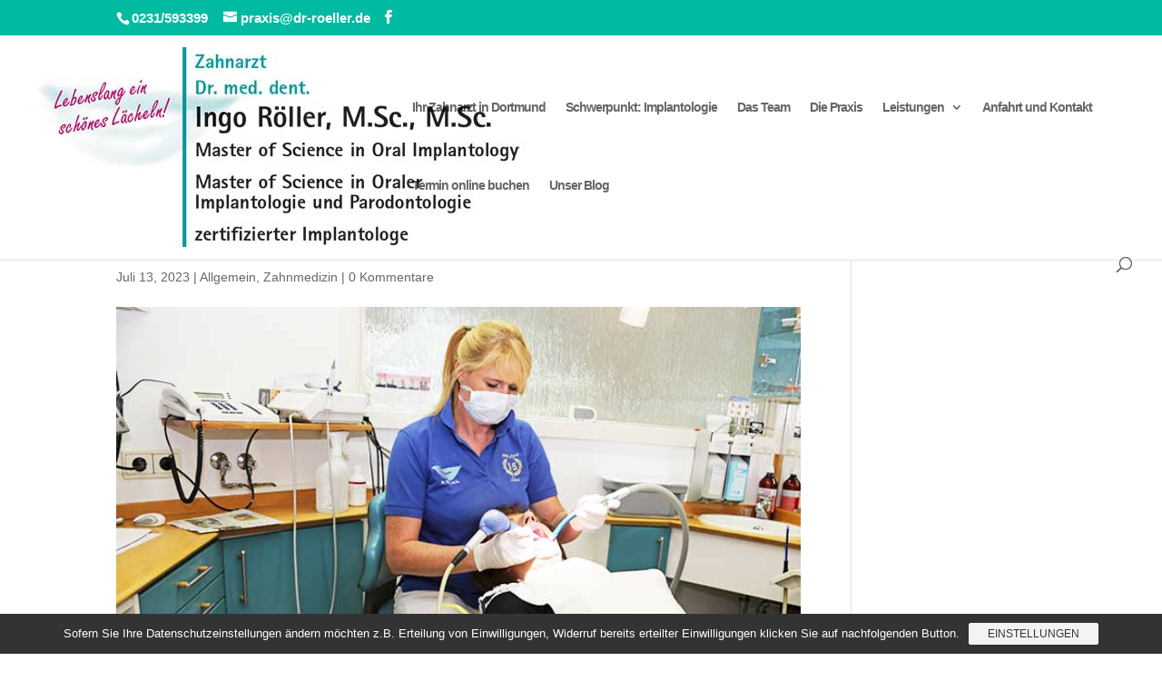

--- FILE ---
content_type: text/html; charset=UTF-8
request_url: https://dr-roeller.de/die-vorteile-der-zahnprophylaxe/
body_size: 39932
content:
<!DOCTYPE html><html lang="de"><head><meta charset="UTF-8" /><meta http-equiv="X-UA-Compatible" content="IE=edge"><link rel="pingback" href="https://dr-roeller.de/xmlrpc.php" /> <script defer src="[data-uri]"></script> <link rel="manifest" href="/superpwa-manifest.json"><meta name="theme-color" content="#40d173"><meta name='robots' content='index, follow, max-image-preview:large, max-snippet:-1, max-video-preview:-1' /><title>Die Vorteile der Zahnprophylaxe - Zahnarzt Dr. Röller Dortmund</title><meta name="description" content="Dr. Ingo Röller, Zahnarzt in Dortmund, Zahnprohylaxe hat sehr viele Vorteile für die Zahngesundheit des Patienten." /><link rel="canonical" href="https://dr-roeller.de/die-vorteile-der-zahnprophylaxe/" /><meta property="og:locale" content="de_DE" /><meta property="og:type" content="article" /><meta property="og:title" content="Die Vorteile der Zahnprophylaxe - Zahnarzt Dr. Röller Dortmund" /><meta property="og:description" content="Dr. Ingo Röller, Zahnarzt in Dortmund, Zahnprohylaxe hat sehr viele Vorteile für die Zahngesundheit des Patienten." /><meta property="og:url" content="https://dr-roeller.de/die-vorteile-der-zahnprophylaxe/" /><meta property="og:site_name" content="Zahnarzt Dr. Röller Dortmund" /><meta property="article:publisher" content="https://www.facebook.com/dr.roeller/" /><meta property="article:published_time" content="2023-07-13T10:01:02+00:00" /><meta property="article:modified_time" content="2023-07-13T10:04:49+00:00" /><meta property="og:image" content="https://dr-roeller.de/wp-content/uploads/2016/10/prophylaxebehandlung.jpg" /><meta property="og:image:width" content="700" /><meta property="og:image:height" content="500" /><meta property="og:image:type" content="image/jpeg" /><meta name="author" content="Praxis-admin" /><meta name="twitter:card" content="summary_large_image" /><meta name="twitter:label1" content="Verfasst von" /><meta name="twitter:data1" content="Praxis-admin" /><meta name="twitter:label2" content="Geschätzte Lesezeit" /><meta name="twitter:data2" content="2 Minuten" /> <script type="application/ld+json" class="yoast-schema-graph">{"@context":"https://schema.org","@graph":[{"@type":"Article","@id":"https://dr-roeller.de/die-vorteile-der-zahnprophylaxe/#article","isPartOf":{"@id":"https://dr-roeller.de/die-vorteile-der-zahnprophylaxe/"},"author":{"name":"Praxis-admin","@id":"https://dr-roeller.de/#/schema/person/275b84b1f21b3aa5d25a7e8d123387d2"},"headline":"Die Vorteile der Zahnprophylaxe","datePublished":"2023-07-13T10:01:02+00:00","dateModified":"2023-07-13T10:04:49+00:00","mainEntityOfPage":{"@id":"https://dr-roeller.de/die-vorteile-der-zahnprophylaxe/"},"wordCount":377,"commentCount":0,"publisher":{"@id":"https://dr-roeller.de/#organization"},"image":{"@id":"https://dr-roeller.de/die-vorteile-der-zahnprophylaxe/#primaryimage"},"thumbnailUrl":"https://dr-roeller.de/wp-content/uploads/2016/10/prophylaxebehandlung.jpg","keywords":["Parodontitis","Prophylaxe","Zahngesundheit","Zahnpflege"],"articleSection":{"1":"Zahnmedizin"},"inLanguage":"de","potentialAction":[{"@type":"CommentAction","name":"Comment","target":["https://dr-roeller.de/die-vorteile-der-zahnprophylaxe/#respond"]}]},{"@type":"WebPage","@id":"https://dr-roeller.de/die-vorteile-der-zahnprophylaxe/","url":"https://dr-roeller.de/die-vorteile-der-zahnprophylaxe/","name":"Die Vorteile der Zahnprophylaxe - Zahnarzt Dr. Röller Dortmund","isPartOf":{"@id":"https://dr-roeller.de/#website"},"primaryImageOfPage":{"@id":"https://dr-roeller.de/die-vorteile-der-zahnprophylaxe/#primaryimage"},"image":{"@id":"https://dr-roeller.de/die-vorteile-der-zahnprophylaxe/#primaryimage"},"thumbnailUrl":"https://dr-roeller.de/wp-content/uploads/2016/10/prophylaxebehandlung.jpg","datePublished":"2023-07-13T10:01:02+00:00","dateModified":"2023-07-13T10:04:49+00:00","description":"Dr. Ingo Röller, Zahnarzt in Dortmund, Zahnprohylaxe hat sehr viele Vorteile für die Zahngesundheit des Patienten.","breadcrumb":{"@id":"https://dr-roeller.de/die-vorteile-der-zahnprophylaxe/#breadcrumb"},"inLanguage":"de","potentialAction":[{"@type":"ReadAction","target":["https://dr-roeller.de/die-vorteile-der-zahnprophylaxe/"]}]},{"@type":"ImageObject","inLanguage":"de","@id":"https://dr-roeller.de/die-vorteile-der-zahnprophylaxe/#primaryimage","url":"https://dr-roeller.de/wp-content/uploads/2016/10/prophylaxebehandlung.jpg","contentUrl":"https://dr-roeller.de/wp-content/uploads/2016/10/prophylaxebehandlung.jpg","width":700,"height":500},{"@type":"BreadcrumbList","@id":"https://dr-roeller.de/die-vorteile-der-zahnprophylaxe/#breadcrumb","itemListElement":[{"@type":"ListItem","position":1,"name":"Home","item":"https://dr-roeller.de/"},{"@type":"ListItem","position":2,"name":"Die Vorteile der Zahnprophylaxe"}]},{"@type":"WebSite","@id":"https://dr-roeller.de/#website","url":"https://dr-roeller.de/","name":"Zahnarzt Dr. Röller Dortmund","description":"Ihr Zahnarzt in Dortmund","publisher":{"@id":"https://dr-roeller.de/#organization"},"potentialAction":[{"@type":"SearchAction","target":{"@type":"EntryPoint","urlTemplate":"https://dr-roeller.de/?s={search_term_string}"},"query-input":{"@type":"PropertyValueSpecification","valueRequired":true,"valueName":"search_term_string"}}],"inLanguage":"de"},{"@type":"Organization","@id":"https://dr-roeller.de/#organization","name":"Zahnarztpraxis Dr. Röller, Dortmund","url":"https://dr-roeller.de/","logo":{"@type":"ImageObject","inLanguage":"de","@id":"https://dr-roeller.de/#/schema/logo/image/","url":"https://dr-roeller.de/wp-content/uploads/2018/03/Logo-Master-kurz.jpg","contentUrl":"https://dr-roeller.de/wp-content/uploads/2018/03/Logo-Master-kurz.jpg","width":344,"height":220,"caption":"Zahnarztpraxis Dr. Röller, Dortmund"},"image":{"@id":"https://dr-roeller.de/#/schema/logo/image/"},"sameAs":["https://www.facebook.com/dr.roeller/"]},{"@type":"Person","@id":"https://dr-roeller.de/#/schema/person/275b84b1f21b3aa5d25a7e8d123387d2","name":"Praxis-admin","url":"https://dr-roeller.de/author/praxis-admin/"}]}</script> <link rel="alternate" type="application/rss+xml" title="Zahnarzt Dr. Röller Dortmund &raquo; Feed" href="https://dr-roeller.de/feed/" /><link rel="alternate" type="application/rss+xml" title="Zahnarzt Dr. Röller Dortmund &raquo; Kommentar-Feed" href="https://dr-roeller.de/comments/feed/" /><link rel="alternate" type="application/rss+xml" title="Zahnarzt Dr. Röller Dortmund &raquo; Kommentar-Feed zu Die Vorteile der Zahnprophylaxe" href="https://dr-roeller.de/die-vorteile-der-zahnprophylaxe/feed/" /><link rel="alternate" title="oEmbed (JSON)" type="application/json+oembed" href="https://dr-roeller.de/wp-json/oembed/1.0/embed?url=https%3A%2F%2Fdr-roeller.de%2Fdie-vorteile-der-zahnprophylaxe%2F" /><link rel="alternate" title="oEmbed (XML)" type="text/xml+oembed" href="https://dr-roeller.de/wp-json/oembed/1.0/embed?url=https%3A%2F%2Fdr-roeller.de%2Fdie-vorteile-der-zahnprophylaxe%2F&#038;format=xml" /><meta content="Divi v.4.27.5" name="generator"/><link rel='stylesheet' id='contact-form-7-css' href='https://dr-roeller.de/wp-content/cache/autoptimize/css/autoptimize_single_64ac31699f5326cb3c76122498b76f66.css?ver=6.1.4' type='text/css' media='all' /><link rel='stylesheet' id='drflex-site-css' href='https://dr-roeller.de/wp-content/cache/autoptimize/css/autoptimize_single_039747fe137c07678cd023cdc4d03d60.css?ver=20250416120905' type='text/css' media='all' /><style id='divi-style-inline-inline-css' type='text/css'>/*!
Theme Name: Divi
Theme URI: http://www.elegantthemes.com/gallery/divi/
Version: 4.27.5
Description: Smart. Flexible. Beautiful. Divi is the most powerful theme in our collection.
Author: Elegant Themes
Author URI: http://www.elegantthemes.com
License: GNU General Public License v2
License URI: http://www.gnu.org/licenses/gpl-2.0.html
*/

a,abbr,acronym,address,applet,b,big,blockquote,body,center,cite,code,dd,del,dfn,div,dl,dt,em,fieldset,font,form,h1,h2,h3,h4,h5,h6,html,i,iframe,img,ins,kbd,label,legend,li,object,ol,p,pre,q,s,samp,small,span,strike,strong,sub,sup,tt,u,ul,var{margin:0;padding:0;border:0;outline:0;font-size:100%;-ms-text-size-adjust:100%;-webkit-text-size-adjust:100%;vertical-align:baseline;background:transparent}body{line-height:1}ol,ul{list-style:none}blockquote,q{quotes:none}blockquote:after,blockquote:before,q:after,q:before{content:"";content:none}blockquote{margin:20px 0 30px;border-left:5px solid;padding-left:20px}:focus{outline:0}del{text-decoration:line-through}pre{overflow:auto;padding:10px}figure{margin:0}table{border-collapse:collapse;border-spacing:0}article,aside,footer,header,hgroup,nav,section{display:block}body{font-family:Open Sans,Arial,sans-serif;font-size:14px;color:#666;background-color:#fff;line-height:1.7em;font-weight:500;-webkit-font-smoothing:antialiased;-moz-osx-font-smoothing:grayscale}body.page-template-page-template-blank-php #page-container{padding-top:0!important}body.et_cover_background{background-size:cover!important;background-position:top!important;background-repeat:no-repeat!important;background-attachment:fixed}a{color:#2ea3f2}a,a:hover{text-decoration:none}p{padding-bottom:1em}p:not(.has-background):last-of-type{padding-bottom:0}p.et_normal_padding{padding-bottom:1em}strong{font-weight:700}cite,em,i{font-style:italic}code,pre{font-family:Courier New,monospace;margin-bottom:10px}ins{text-decoration:none}sub,sup{height:0;line-height:1;position:relative;vertical-align:baseline}sup{bottom:.8em}sub{top:.3em}dl{margin:0 0 1.5em}dl dt{font-weight:700}dd{margin-left:1.5em}blockquote p{padding-bottom:0}embed,iframe,object,video{max-width:100%}h1,h2,h3,h4,h5,h6{color:#333;padding-bottom:10px;line-height:1em;font-weight:500}h1 a,h2 a,h3 a,h4 a,h5 a,h6 a{color:inherit}h1{font-size:30px}h2{font-size:26px}h3{font-size:22px}h4{font-size:18px}h5{font-size:16px}h6{font-size:14px}input{-webkit-appearance:none}input[type=checkbox]{-webkit-appearance:checkbox}input[type=radio]{-webkit-appearance:radio}input.text,input.title,input[type=email],input[type=password],input[type=tel],input[type=text],select,textarea{background-color:#fff;border:1px solid #bbb;padding:2px;color:#4e4e4e}input.text:focus,input.title:focus,input[type=text]:focus,select:focus,textarea:focus{border-color:#2d3940;color:#3e3e3e}input.text,input.title,input[type=text],select,textarea{margin:0}textarea{padding:4px}button,input,select,textarea{font-family:inherit}img{max-width:100%;height:auto}.clear{clear:both}br.clear{margin:0;padding:0}.pagination{clear:both}#et_search_icon:hover,.et-social-icon a:hover,.et_password_protected_form .et_submit_button,.form-submit .et_pb_buttontton.alt.disabled,.nav-single a,.posted_in a{color:#2ea3f2}.et-search-form,blockquote{border-color:#2ea3f2}#main-content{background-color:#fff}.container{width:80%;max-width:1080px;margin:auto;position:relative}body:not(.et-tb) #main-content .container,body:not(.et-tb-has-header) #main-content .container{padding-top:58px}.et_full_width_page #main-content .container:before{display:none}.main_title{margin-bottom:20px}.et_password_protected_form .et_submit_button:hover,.form-submit .et_pb_button:hover{background:rgba(0,0,0,.05)}.et_button_icon_visible .et_pb_button{padding-right:2em;padding-left:.7em}.et_button_icon_visible .et_pb_button:after{opacity:1;margin-left:0}.et_button_left .et_pb_button:hover:after{left:.15em}.et_button_left .et_pb_button:after{margin-left:0;left:1em}.et_button_icon_visible.et_button_left .et_pb_button,.et_button_left .et_pb_button:hover,.et_button_left .et_pb_module .et_pb_button:hover{padding-left:2em;padding-right:.7em}.et_button_icon_visible.et_button_left .et_pb_button:after,.et_button_left .et_pb_button:hover:after{left:.15em}.et_password_protected_form .et_submit_button:hover,.form-submit .et_pb_button:hover{padding:.3em 1em}.et_button_no_icon .et_pb_button:after{display:none}.et_button_no_icon.et_button_icon_visible.et_button_left .et_pb_button,.et_button_no_icon.et_button_left .et_pb_button:hover,.et_button_no_icon .et_pb_button,.et_button_no_icon .et_pb_button:hover{padding:.3em 1em!important}.et_button_custom_icon .et_pb_button:after{line-height:1.7em}.et_button_custom_icon.et_button_icon_visible .et_pb_button:after,.et_button_custom_icon .et_pb_button:hover:after{margin-left:.3em}#left-area .post_format-post-format-gallery .wp-block-gallery:first-of-type{padding:0;margin-bottom:-16px}.entry-content table:not(.variations){border:1px solid #eee;margin:0 0 15px;text-align:left;width:100%}.entry-content thead th,.entry-content tr th{color:#555;font-weight:700;padding:9px 24px}.entry-content tr td{border-top:1px solid #eee;padding:6px 24px}#left-area ul,.entry-content ul,.et-l--body ul,.et-l--footer ul,.et-l--header ul{list-style-type:disc;padding:0 0 23px 1em;line-height:26px}#left-area ol,.entry-content ol,.et-l--body ol,.et-l--footer ol,.et-l--header ol{list-style-type:decimal;list-style-position:inside;padding:0 0 23px;line-height:26px}#left-area ul li ul,.entry-content ul li ol{padding:2px 0 2px 20px}#left-area ol li ul,.entry-content ol li ol,.et-l--body ol li ol,.et-l--footer ol li ol,.et-l--header ol li ol{padding:2px 0 2px 35px}#left-area ul.wp-block-gallery{display:-webkit-box;display:-ms-flexbox;display:flex;-ms-flex-wrap:wrap;flex-wrap:wrap;list-style-type:none;padding:0}#left-area ul.products{padding:0!important;line-height:1.7!important;list-style:none!important}.gallery-item a{display:block}.gallery-caption,.gallery-item a{width:90%}#wpadminbar{z-index:100001}#left-area .post-meta{font-size:14px;padding-bottom:15px}#left-area .post-meta a{text-decoration:none;color:#666}#left-area .et_featured_image{padding-bottom:7px}.single .post{padding-bottom:25px}body.single .et_audio_content{margin-bottom:-6px}.nav-single a{text-decoration:none;color:#2ea3f2;font-size:14px;font-weight:400}.nav-previous{float:left}.nav-next{float:right}.et_password_protected_form p input{background-color:#eee;border:none!important;width:100%!important;border-radius:0!important;font-size:14px;color:#999!important;padding:16px!important;-webkit-box-sizing:border-box;box-sizing:border-box}.et_password_protected_form label{display:none}.et_password_protected_form .et_submit_button{font-family:inherit;display:block;float:right;margin:8px auto 0;cursor:pointer}.post-password-required p.nocomments.container{max-width:100%}.post-password-required p.nocomments.container:before{display:none}.aligncenter,div.post .new-post .aligncenter{display:block;margin-left:auto;margin-right:auto}.wp-caption{border:1px solid #ddd;text-align:center;background-color:#f3f3f3;margin-bottom:10px;max-width:96%;padding:8px}.wp-caption.alignleft{margin:0 30px 20px 0}.wp-caption.alignright{margin:0 0 20px 30px}.wp-caption img{margin:0;padding:0;border:0}.wp-caption p.wp-caption-text{font-size:12px;padding:0 4px 5px;margin:0}.alignright{float:right}.alignleft{float:left}img.alignleft{display:inline;float:left;margin-right:15px}img.alignright{display:inline;float:right;margin-left:15px}.page.et_pb_pagebuilder_layout #main-content{background-color:transparent}body #main-content .et_builder_inner_content>h1,body #main-content .et_builder_inner_content>h2,body #main-content .et_builder_inner_content>h3,body #main-content .et_builder_inner_content>h4,body #main-content .et_builder_inner_content>h5,body #main-content .et_builder_inner_content>h6{line-height:1.4em}body #main-content .et_builder_inner_content>p{line-height:1.7em}.wp-block-pullquote{margin:20px 0 30px}.wp-block-pullquote.has-background blockquote{border-left:none}.wp-block-group.has-background{padding:1.5em 1.5em .5em}@media (min-width:981px){#left-area{width:79.125%;padding-bottom:23px}#main-content .container:before{content:"";position:absolute;top:0;height:100%;width:1px;background-color:#e2e2e2}.et_full_width_page #left-area,.et_no_sidebar #left-area{float:none;width:100%!important}.et_full_width_page #left-area{padding-bottom:0}.et_no_sidebar #main-content .container:before{display:none}}@media (max-width:980px){#page-container{padding-top:80px}.et-tb #page-container,.et-tb-has-header #page-container{padding-top:0!important}#left-area,#sidebar{width:100%!important}#main-content .container:before{display:none!important}.et_full_width_page .et_gallery_item:nth-child(4n+1){clear:none}}@media print{#page-container{padding-top:0!important}}#wp-admin-bar-et-use-visual-builder a:before{font-family:ETmodules!important;content:"\e625";font-size:30px!important;width:28px;margin-top:-3px;color:#974df3!important}#wp-admin-bar-et-use-visual-builder:hover a:before{color:#fff!important}#wp-admin-bar-et-use-visual-builder:hover a,#wp-admin-bar-et-use-visual-builder a:hover{transition:background-color .5s ease;-webkit-transition:background-color .5s ease;-moz-transition:background-color .5s ease;background-color:#7e3bd0!important;color:#fff!important}* html .clearfix,:first-child+html .clearfix{zoom:1}.iphone .et_pb_section_video_bg video::-webkit-media-controls-start-playback-button{display:none!important;-webkit-appearance:none}.et_mobile_device .et_pb_section_parallax .et_pb_parallax_css{background-attachment:scroll}.et-social-facebook a.icon:before{content:"\e093"}.et-social-twitter a.icon:before{content:"\e094"}.et-social-google-plus a.icon:before{content:"\e096"}.et-social-instagram a.icon:before{content:"\e09a"}.et-social-rss a.icon:before{content:"\e09e"}.ai1ec-single-event:after{content:" ";display:table;clear:both}.evcal_event_details .evcal_evdata_cell .eventon_details_shading_bot.eventon_details_shading_bot{z-index:3}.wp-block-divi-layout{margin-bottom:1em}*{-webkit-box-sizing:border-box;box-sizing:border-box}#et-info-email:before,#et-info-phone:before,#et_search_icon:before,.comment-reply-link:after,.et-cart-info span:before,.et-pb-arrow-next:before,.et-pb-arrow-prev:before,.et-social-icon a:before,.et_audio_container .mejs-playpause-button button:before,.et_audio_container .mejs-volume-button button:before,.et_overlay:before,.et_password_protected_form .et_submit_button:after,.et_pb_button:after,.et_pb_contact_reset:after,.et_pb_contact_submit:after,.et_pb_font_icon:before,.et_pb_newsletter_button:after,.et_pb_pricing_table_button:after,.et_pb_promo_button:after,.et_pb_testimonial:before,.et_pb_toggle_title:before,.form-submit .et_pb_button:after,.mobile_menu_bar:before,a.et_pb_more_button:after{font-family:ETmodules!important;speak:none;font-style:normal;font-weight:400;-webkit-font-feature-settings:normal;font-feature-settings:normal;font-variant:normal;text-transform:none;line-height:1;-webkit-font-smoothing:antialiased;-moz-osx-font-smoothing:grayscale;text-shadow:0 0;direction:ltr}.et-pb-icon,.et_pb_custom_button_icon.et_pb_button:after,.et_pb_login .et_pb_custom_button_icon.et_pb_button:after,.et_pb_woo_custom_button_icon .button.et_pb_custom_button_icon.et_pb_button:after,.et_pb_woo_custom_button_icon .button.et_pb_custom_button_icon.et_pb_button:hover:after{content:attr(data-icon)}.et-pb-icon{font-family:ETmodules;speak:none;font-weight:400;-webkit-font-feature-settings:normal;font-feature-settings:normal;font-variant:normal;text-transform:none;line-height:1;-webkit-font-smoothing:antialiased;font-size:96px;font-style:normal;display:inline-block;-webkit-box-sizing:border-box;box-sizing:border-box;direction:ltr}#et-ajax-saving{display:none;-webkit-transition:background .3s,-webkit-box-shadow .3s;transition:background .3s,-webkit-box-shadow .3s;transition:background .3s,box-shadow .3s;transition:background .3s,box-shadow .3s,-webkit-box-shadow .3s;-webkit-box-shadow:rgba(0,139,219,.247059) 0 0 60px;box-shadow:0 0 60px rgba(0,139,219,.247059);position:fixed;top:50%;left:50%;width:50px;height:50px;background:#fff;border-radius:50px;margin:-25px 0 0 -25px;z-index:999999;text-align:center}#et-ajax-saving img{margin:9px}.et-safe-mode-indicator,.et-safe-mode-indicator:focus,.et-safe-mode-indicator:hover{-webkit-box-shadow:0 5px 10px rgba(41,196,169,.15);box-shadow:0 5px 10px rgba(41,196,169,.15);background:#29c4a9;color:#fff;font-size:14px;font-weight:600;padding:12px;line-height:16px;border-radius:3px;position:fixed;bottom:30px;right:30px;z-index:999999;text-decoration:none;font-family:Open Sans,sans-serif;-webkit-font-smoothing:antialiased;-moz-osx-font-smoothing:grayscale}.et_pb_button{font-size:20px;font-weight:500;padding:.3em 1em;line-height:1.7em!important;background-color:transparent;background-size:cover;background-position:50%;background-repeat:no-repeat;border:2px solid;border-radius:3px;-webkit-transition-duration:.2s;transition-duration:.2s;-webkit-transition-property:all!important;transition-property:all!important}.et_pb_button,.et_pb_button_inner{position:relative}.et_pb_button:hover,.et_pb_module .et_pb_button:hover{border:2px solid transparent;padding:.3em 2em .3em .7em}.et_pb_button:hover{background-color:hsla(0,0%,100%,.2)}.et_pb_bg_layout_light.et_pb_button:hover,.et_pb_bg_layout_light .et_pb_button:hover{background-color:rgba(0,0,0,.05)}.et_pb_button:after,.et_pb_button:before{font-size:32px;line-height:1em;content:"\35";opacity:0;position:absolute;margin-left:-1em;-webkit-transition:all .2s;transition:all .2s;text-transform:none;-webkit-font-feature-settings:"kern" off;font-feature-settings:"kern" off;font-variant:none;font-style:normal;font-weight:400;text-shadow:none}.et_pb_button.et_hover_enabled:hover:after,.et_pb_button.et_pb_hovered:hover:after{-webkit-transition:none!important;transition:none!important}.et_pb_button:before{display:none}.et_pb_button:hover:after{opacity:1;margin-left:0}.et_pb_column_1_3 h1,.et_pb_column_1_4 h1,.et_pb_column_1_5 h1,.et_pb_column_1_6 h1,.et_pb_column_2_5 h1{font-size:26px}.et_pb_column_1_3 h2,.et_pb_column_1_4 h2,.et_pb_column_1_5 h2,.et_pb_column_1_6 h2,.et_pb_column_2_5 h2{font-size:23px}.et_pb_column_1_3 h3,.et_pb_column_1_4 h3,.et_pb_column_1_5 h3,.et_pb_column_1_6 h3,.et_pb_column_2_5 h3{font-size:20px}.et_pb_column_1_3 h4,.et_pb_column_1_4 h4,.et_pb_column_1_5 h4,.et_pb_column_1_6 h4,.et_pb_column_2_5 h4{font-size:18px}.et_pb_column_1_3 h5,.et_pb_column_1_4 h5,.et_pb_column_1_5 h5,.et_pb_column_1_6 h5,.et_pb_column_2_5 h5{font-size:16px}.et_pb_column_1_3 h6,.et_pb_column_1_4 h6,.et_pb_column_1_5 h6,.et_pb_column_1_6 h6,.et_pb_column_2_5 h6{font-size:15px}.et_pb_bg_layout_dark,.et_pb_bg_layout_dark h1,.et_pb_bg_layout_dark h2,.et_pb_bg_layout_dark h3,.et_pb_bg_layout_dark h4,.et_pb_bg_layout_dark h5,.et_pb_bg_layout_dark h6{color:#fff!important}.et_pb_module.et_pb_text_align_left{text-align:left}.et_pb_module.et_pb_text_align_center{text-align:center}.et_pb_module.et_pb_text_align_right{text-align:right}.et_pb_module.et_pb_text_align_justified{text-align:justify}.clearfix:after{visibility:hidden;display:block;font-size:0;content:" ";clear:both;height:0}.et_pb_bg_layout_light .et_pb_more_button{color:#2ea3f2}.et_builder_inner_content{position:relative;z-index:1}header .et_builder_inner_content{z-index:2}.et_pb_css_mix_blend_mode_passthrough{mix-blend-mode:unset!important}.et_pb_image_container{margin:-20px -20px 29px}.et_pb_module_inner{position:relative}.et_hover_enabled_preview{z-index:2}.et_hover_enabled:hover{position:relative;z-index:2}.et_pb_all_tabs,.et_pb_module,.et_pb_posts_nav a,.et_pb_tab,.et_pb_with_background{position:relative;background-size:cover;background-position:50%;background-repeat:no-repeat}.et_pb_background_mask,.et_pb_background_pattern{bottom:0;left:0;position:absolute;right:0;top:0}.et_pb_background_mask{background-size:calc(100% + 2px) calc(100% + 2px);background-repeat:no-repeat;background-position:50%;overflow:hidden}.et_pb_background_pattern{background-position:0 0;background-repeat:repeat}.et_pb_with_border{position:relative;border:0 solid #333}.post-password-required .et_pb_row{padding:0;width:100%}.post-password-required .et_password_protected_form{min-height:0}body.et_pb_pagebuilder_layout.et_pb_show_title .post-password-required .et_password_protected_form h1,body:not(.et_pb_pagebuilder_layout) .post-password-required .et_password_protected_form h1{display:none}.et_pb_no_bg{padding:0!important}.et_overlay.et_pb_inline_icon:before,.et_pb_inline_icon:before{content:attr(data-icon)}.et_pb_more_button{color:inherit;text-shadow:none;text-decoration:none;display:inline-block;margin-top:20px}.et_parallax_bg_wrap{overflow:hidden;position:absolute;top:0;right:0;bottom:0;left:0}.et_parallax_bg{background-repeat:no-repeat;background-position:top;background-size:cover;position:absolute;bottom:0;left:0;width:100%;height:100%;display:block}.et_parallax_bg.et_parallax_bg__hover,.et_parallax_bg.et_parallax_bg_phone,.et_parallax_bg.et_parallax_bg_tablet,.et_parallax_gradient.et_parallax_gradient__hover,.et_parallax_gradient.et_parallax_gradient_phone,.et_parallax_gradient.et_parallax_gradient_tablet,.et_pb_section_parallax_hover:hover .et_parallax_bg:not(.et_parallax_bg__hover),.et_pb_section_parallax_hover:hover .et_parallax_gradient:not(.et_parallax_gradient__hover){display:none}.et_pb_section_parallax_hover:hover .et_parallax_bg.et_parallax_bg__hover,.et_pb_section_parallax_hover:hover .et_parallax_gradient.et_parallax_gradient__hover{display:block}.et_parallax_gradient{bottom:0;display:block;left:0;position:absolute;right:0;top:0}.et_pb_module.et_pb_section_parallax,.et_pb_posts_nav a.et_pb_section_parallax,.et_pb_tab.et_pb_section_parallax{position:relative}.et_pb_section_parallax .et_pb_parallax_css,.et_pb_slides .et_parallax_bg.et_pb_parallax_css{background-attachment:fixed}body.et-bfb .et_pb_section_parallax .et_pb_parallax_css,body.et-bfb .et_pb_slides .et_parallax_bg.et_pb_parallax_css{background-attachment:scroll;bottom:auto}.et_pb_section_parallax.et_pb_column .et_pb_module,.et_pb_section_parallax.et_pb_row .et_pb_column,.et_pb_section_parallax.et_pb_row .et_pb_module{z-index:9;position:relative}.et_pb_more_button:hover:after{opacity:1;margin-left:0}.et_pb_preload .et_pb_section_video_bg,.et_pb_preload>div{visibility:hidden}.et_pb_preload,.et_pb_section.et_pb_section_video.et_pb_preload{position:relative;background:#464646!important}.et_pb_preload:before{content:"";position:absolute;top:50%;left:50%;background:url(https://dr-roeller.de/wp-content/themes/Divi/includes/builder/styles/images/preloader.gif) no-repeat;border-radius:32px;width:32px;height:32px;margin:-16px 0 0 -16px}.box-shadow-overlay{position:absolute;top:0;left:0;width:100%;height:100%;z-index:10;pointer-events:none}.et_pb_section>.box-shadow-overlay~.et_pb_row{z-index:11}body.safari .section_has_divider{will-change:transform}.et_pb_row>.box-shadow-overlay{z-index:8}.has-box-shadow-overlay{position:relative}.et_clickable{cursor:pointer}.screen-reader-text{border:0;clip:rect(1px,1px,1px,1px);-webkit-clip-path:inset(50%);clip-path:inset(50%);height:1px;margin:-1px;overflow:hidden;padding:0;position:absolute!important;width:1px;word-wrap:normal!important}.et_multi_view_hidden,.et_multi_view_hidden_image{display:none!important}@keyframes multi-view-image-fade{0%{opacity:0}10%{opacity:.1}20%{opacity:.2}30%{opacity:.3}40%{opacity:.4}50%{opacity:.5}60%{opacity:.6}70%{opacity:.7}80%{opacity:.8}90%{opacity:.9}to{opacity:1}}.et_multi_view_image__loading{visibility:hidden}.et_multi_view_image__loaded{-webkit-animation:multi-view-image-fade .5s;animation:multi-view-image-fade .5s}#et-pb-motion-effects-offset-tracker{visibility:hidden!important;opacity:0;position:absolute;top:0;left:0}.et-pb-before-scroll-animation{opacity:0}header.et-l.et-l--header:after{clear:both;display:block;content:""}.et_pb_module{-webkit-animation-timing-function:linear;animation-timing-function:linear;-webkit-animation-duration:.2s;animation-duration:.2s}@-webkit-keyframes fadeBottom{0%{opacity:0;-webkit-transform:translateY(10%);transform:translateY(10%)}to{opacity:1;-webkit-transform:translateY(0);transform:translateY(0)}}@keyframes fadeBottom{0%{opacity:0;-webkit-transform:translateY(10%);transform:translateY(10%)}to{opacity:1;-webkit-transform:translateY(0);transform:translateY(0)}}@-webkit-keyframes fadeLeft{0%{opacity:0;-webkit-transform:translateX(-10%);transform:translateX(-10%)}to{opacity:1;-webkit-transform:translateX(0);transform:translateX(0)}}@keyframes fadeLeft{0%{opacity:0;-webkit-transform:translateX(-10%);transform:translateX(-10%)}to{opacity:1;-webkit-transform:translateX(0);transform:translateX(0)}}@-webkit-keyframes fadeRight{0%{opacity:0;-webkit-transform:translateX(10%);transform:translateX(10%)}to{opacity:1;-webkit-transform:translateX(0);transform:translateX(0)}}@keyframes fadeRight{0%{opacity:0;-webkit-transform:translateX(10%);transform:translateX(10%)}to{opacity:1;-webkit-transform:translateX(0);transform:translateX(0)}}@-webkit-keyframes fadeTop{0%{opacity:0;-webkit-transform:translateY(-10%);transform:translateY(-10%)}to{opacity:1;-webkit-transform:translateX(0);transform:translateX(0)}}@keyframes fadeTop{0%{opacity:0;-webkit-transform:translateY(-10%);transform:translateY(-10%)}to{opacity:1;-webkit-transform:translateX(0);transform:translateX(0)}}@-webkit-keyframes fadeIn{0%{opacity:0}to{opacity:1}}@keyframes fadeIn{0%{opacity:0}to{opacity:1}}.et-waypoint:not(.et_pb_counters){opacity:0}@media (min-width:981px){.et_pb_section.et_section_specialty div.et_pb_row .et_pb_column .et_pb_column .et_pb_module.et-last-child,.et_pb_section.et_section_specialty div.et_pb_row .et_pb_column .et_pb_column .et_pb_module:last-child,.et_pb_section.et_section_specialty div.et_pb_row .et_pb_column .et_pb_row_inner .et_pb_column .et_pb_module.et-last-child,.et_pb_section.et_section_specialty div.et_pb_row .et_pb_column .et_pb_row_inner .et_pb_column .et_pb_module:last-child,.et_pb_section div.et_pb_row .et_pb_column .et_pb_module.et-last-child,.et_pb_section div.et_pb_row .et_pb_column .et_pb_module:last-child{margin-bottom:0}}@media (max-width:980px){.et_overlay.et_pb_inline_icon_tablet:before,.et_pb_inline_icon_tablet:before{content:attr(data-icon-tablet)}.et_parallax_bg.et_parallax_bg_tablet_exist,.et_parallax_gradient.et_parallax_gradient_tablet_exist{display:none}.et_parallax_bg.et_parallax_bg_tablet,.et_parallax_gradient.et_parallax_gradient_tablet{display:block}.et_pb_column .et_pb_module{margin-bottom:30px}.et_pb_row .et_pb_column .et_pb_module.et-last-child,.et_pb_row .et_pb_column .et_pb_module:last-child,.et_section_specialty .et_pb_row .et_pb_column .et_pb_module.et-last-child,.et_section_specialty .et_pb_row .et_pb_column .et_pb_module:last-child{margin-bottom:0}.et_pb_more_button{display:inline-block!important}.et_pb_bg_layout_light_tablet.et_pb_button,.et_pb_bg_layout_light_tablet.et_pb_module.et_pb_button,.et_pb_bg_layout_light_tablet .et_pb_more_button{color:#2ea3f2}.et_pb_bg_layout_light_tablet .et_pb_forgot_password a{color:#666}.et_pb_bg_layout_light_tablet h1,.et_pb_bg_layout_light_tablet h2,.et_pb_bg_layout_light_tablet h3,.et_pb_bg_layout_light_tablet h4,.et_pb_bg_layout_light_tablet h5,.et_pb_bg_layout_light_tablet h6{color:#333!important}.et_pb_module .et_pb_bg_layout_light_tablet.et_pb_button{color:#2ea3f2!important}.et_pb_bg_layout_light_tablet{color:#666!important}.et_pb_bg_layout_dark_tablet,.et_pb_bg_layout_dark_tablet h1,.et_pb_bg_layout_dark_tablet h2,.et_pb_bg_layout_dark_tablet h3,.et_pb_bg_layout_dark_tablet h4,.et_pb_bg_layout_dark_tablet h5,.et_pb_bg_layout_dark_tablet h6{color:#fff!important}.et_pb_bg_layout_dark_tablet.et_pb_button,.et_pb_bg_layout_dark_tablet.et_pb_module.et_pb_button,.et_pb_bg_layout_dark_tablet .et_pb_more_button{color:inherit}.et_pb_bg_layout_dark_tablet .et_pb_forgot_password a{color:#fff}.et_pb_module.et_pb_text_align_left-tablet{text-align:left}.et_pb_module.et_pb_text_align_center-tablet{text-align:center}.et_pb_module.et_pb_text_align_right-tablet{text-align:right}.et_pb_module.et_pb_text_align_justified-tablet{text-align:justify}}@media (max-width:767px){.et_pb_more_button{display:inline-block!important}.et_overlay.et_pb_inline_icon_phone:before,.et_pb_inline_icon_phone:before{content:attr(data-icon-phone)}.et_parallax_bg.et_parallax_bg_phone_exist,.et_parallax_gradient.et_parallax_gradient_phone_exist{display:none}.et_parallax_bg.et_parallax_bg_phone,.et_parallax_gradient.et_parallax_gradient_phone{display:block}.et-hide-mobile{display:none!important}.et_pb_bg_layout_light_phone.et_pb_button,.et_pb_bg_layout_light_phone.et_pb_module.et_pb_button,.et_pb_bg_layout_light_phone .et_pb_more_button{color:#2ea3f2}.et_pb_bg_layout_light_phone .et_pb_forgot_password a{color:#666}.et_pb_bg_layout_light_phone h1,.et_pb_bg_layout_light_phone h2,.et_pb_bg_layout_light_phone h3,.et_pb_bg_layout_light_phone h4,.et_pb_bg_layout_light_phone h5,.et_pb_bg_layout_light_phone h6{color:#333!important}.et_pb_module .et_pb_bg_layout_light_phone.et_pb_button{color:#2ea3f2!important}.et_pb_bg_layout_light_phone{color:#666!important}.et_pb_bg_layout_dark_phone,.et_pb_bg_layout_dark_phone h1,.et_pb_bg_layout_dark_phone h2,.et_pb_bg_layout_dark_phone h3,.et_pb_bg_layout_dark_phone h4,.et_pb_bg_layout_dark_phone h5,.et_pb_bg_layout_dark_phone h6{color:#fff!important}.et_pb_bg_layout_dark_phone.et_pb_button,.et_pb_bg_layout_dark_phone.et_pb_module.et_pb_button,.et_pb_bg_layout_dark_phone .et_pb_more_button{color:inherit}.et_pb_module .et_pb_bg_layout_dark_phone.et_pb_button{color:#fff!important}.et_pb_bg_layout_dark_phone .et_pb_forgot_password a{color:#fff}.et_pb_module.et_pb_text_align_left-phone{text-align:left}.et_pb_module.et_pb_text_align_center-phone{text-align:center}.et_pb_module.et_pb_text_align_right-phone{text-align:right}.et_pb_module.et_pb_text_align_justified-phone{text-align:justify}}@media (max-width:479px){a.et_pb_more_button{display:block}}@media (min-width:768px) and (max-width:980px){[data-et-multi-view-load-tablet-hidden=true]:not(.et_multi_view_swapped){display:none!important}}@media (max-width:767px){[data-et-multi-view-load-phone-hidden=true]:not(.et_multi_view_swapped){display:none!important}}.et_pb_menu.et_pb_menu--style-inline_centered_logo .et_pb_menu__menu nav ul{-webkit-box-pack:center;-ms-flex-pack:center;justify-content:center}@-webkit-keyframes multi-view-image-fade{0%{-webkit-transform:scale(1);transform:scale(1);opacity:1}50%{-webkit-transform:scale(1.01);transform:scale(1.01);opacity:1}to{-webkit-transform:scale(1);transform:scale(1);opacity:1}}
/*# sourceURL=divi-style-inline-inline-css */</style><style id='divi-dynamic-critical-inline-css' type='text/css'>@font-face{font-family:ETmodules;font-display:block;src:url(//dr-roeller.de/wp-content/themes/Divi/core/admin/fonts/modules/base/modules.eot);src:url(//dr-roeller.de/wp-content/themes/Divi/core/admin/fonts/modules/base/modules.eot?#iefix) format("embedded-opentype"),url(//dr-roeller.de/wp-content/themes/Divi/core/admin/fonts/modules/base/modules.woff) format("woff"),url(//dr-roeller.de/wp-content/themes/Divi/core/admin/fonts/modules/base/modules.ttf) format("truetype"),url(//dr-roeller.de/wp-content/themes/Divi/core/admin/fonts/modules/base/modules.svg#ETmodules) format("svg");font-weight:400;font-style:normal}
.et_pb_post{margin-bottom:60px;word-wrap:break-word}.et_pb_fullwidth_post_content.et_pb_with_border img,.et_pb_post_content.et_pb_with_border img,.et_pb_with_border .et_pb_post .et_pb_slides,.et_pb_with_border .et_pb_post img:not(.woocommerce-placeholder),.et_pb_with_border.et_pb_posts .et_pb_post,.et_pb_with_border.et_pb_posts_nav span.nav-next a,.et_pb_with_border.et_pb_posts_nav span.nav-previous a{border:0 solid #333}.et_pb_post .entry-content{padding-top:30px}.et_pb_post .entry-featured-image-url{display:block;position:relative;margin-bottom:30px}.et_pb_post .entry-title a,.et_pb_post h2 a{text-decoration:none}.et_pb_post .post-meta{font-size:14px;margin-bottom:6px}.et_pb_post .more,.et_pb_post .post-meta a{text-decoration:none}.et_pb_post .more{color:#82c0c7}.et_pb_posts a.more-link{clear:both;display:block}.et_pb_posts .et_pb_post{position:relative}.et_pb_has_overlay.et_pb_post .et_pb_image_container a{display:block;position:relative;overflow:hidden}.et_pb_image_container img,.et_pb_post a img{vertical-align:bottom;max-width:100%}@media (min-width:981px) and (max-width:1100px){.et_pb_post{margin-bottom:42px}}@media (max-width:980px){.et_pb_post{margin-bottom:42px}.et_pb_bg_layout_light_tablet .et_pb_post .post-meta,.et_pb_bg_layout_light_tablet .et_pb_post .post-meta a,.et_pb_bg_layout_light_tablet .et_pb_post p{color:#666}.et_pb_bg_layout_dark_tablet .et_pb_post .post-meta,.et_pb_bg_layout_dark_tablet .et_pb_post .post-meta a,.et_pb_bg_layout_dark_tablet .et_pb_post p{color:inherit}.et_pb_bg_layout_dark_tablet .comment_postinfo a,.et_pb_bg_layout_dark_tablet .comment_postinfo span{color:#fff}}@media (max-width:767px){.et_pb_post{margin-bottom:42px}.et_pb_post>h2{font-size:18px}.et_pb_bg_layout_light_phone .et_pb_post .post-meta,.et_pb_bg_layout_light_phone .et_pb_post .post-meta a,.et_pb_bg_layout_light_phone .et_pb_post p{color:#666}.et_pb_bg_layout_dark_phone .et_pb_post .post-meta,.et_pb_bg_layout_dark_phone .et_pb_post .post-meta a,.et_pb_bg_layout_dark_phone .et_pb_post p{color:inherit}.et_pb_bg_layout_dark_phone .comment_postinfo a,.et_pb_bg_layout_dark_phone .comment_postinfo span{color:#fff}}@media (max-width:479px){.et_pb_post{margin-bottom:42px}.et_pb_post h2{font-size:16px;padding-bottom:0}.et_pb_post .post-meta{color:#666;font-size:14px}}
@media (min-width:981px){.et_pb_gutters3 .et_pb_column,.et_pb_gutters3.et_pb_row .et_pb_column{margin-right:5.5%}.et_pb_gutters3 .et_pb_column_4_4,.et_pb_gutters3.et_pb_row .et_pb_column_4_4{width:100%}.et_pb_gutters3 .et_pb_column_4_4 .et_pb_module,.et_pb_gutters3.et_pb_row .et_pb_column_4_4 .et_pb_module{margin-bottom:2.75%}.et_pb_gutters3 .et_pb_column_3_4,.et_pb_gutters3.et_pb_row .et_pb_column_3_4{width:73.625%}.et_pb_gutters3 .et_pb_column_3_4 .et_pb_module,.et_pb_gutters3.et_pb_row .et_pb_column_3_4 .et_pb_module{margin-bottom:3.735%}.et_pb_gutters3 .et_pb_column_2_3,.et_pb_gutters3.et_pb_row .et_pb_column_2_3{width:64.833%}.et_pb_gutters3 .et_pb_column_2_3 .et_pb_module,.et_pb_gutters3.et_pb_row .et_pb_column_2_3 .et_pb_module{margin-bottom:4.242%}.et_pb_gutters3 .et_pb_column_3_5,.et_pb_gutters3.et_pb_row .et_pb_column_3_5{width:57.8%}.et_pb_gutters3 .et_pb_column_3_5 .et_pb_module,.et_pb_gutters3.et_pb_row .et_pb_column_3_5 .et_pb_module{margin-bottom:4.758%}.et_pb_gutters3 .et_pb_column_1_2,.et_pb_gutters3.et_pb_row .et_pb_column_1_2{width:47.25%}.et_pb_gutters3 .et_pb_column_1_2 .et_pb_module,.et_pb_gutters3.et_pb_row .et_pb_column_1_2 .et_pb_module{margin-bottom:5.82%}.et_pb_gutters3 .et_pb_column_2_5,.et_pb_gutters3.et_pb_row .et_pb_column_2_5{width:36.7%}.et_pb_gutters3 .et_pb_column_2_5 .et_pb_module,.et_pb_gutters3.et_pb_row .et_pb_column_2_5 .et_pb_module{margin-bottom:7.493%}.et_pb_gutters3 .et_pb_column_1_3,.et_pb_gutters3.et_pb_row .et_pb_column_1_3{width:29.6667%}.et_pb_gutters3 .et_pb_column_1_3 .et_pb_module,.et_pb_gutters3.et_pb_row .et_pb_column_1_3 .et_pb_module{margin-bottom:9.27%}.et_pb_gutters3 .et_pb_column_1_4,.et_pb_gutters3.et_pb_row .et_pb_column_1_4{width:20.875%}.et_pb_gutters3 .et_pb_column_1_4 .et_pb_module,.et_pb_gutters3.et_pb_row .et_pb_column_1_4 .et_pb_module{margin-bottom:13.174%}.et_pb_gutters3 .et_pb_column_1_5,.et_pb_gutters3.et_pb_row .et_pb_column_1_5{width:15.6%}.et_pb_gutters3 .et_pb_column_1_5 .et_pb_module,.et_pb_gutters3.et_pb_row .et_pb_column_1_5 .et_pb_module{margin-bottom:17.628%}.et_pb_gutters3 .et_pb_column_1_6,.et_pb_gutters3.et_pb_row .et_pb_column_1_6{width:12.0833%}.et_pb_gutters3 .et_pb_column_1_6 .et_pb_module,.et_pb_gutters3.et_pb_row .et_pb_column_1_6 .et_pb_module{margin-bottom:22.759%}.et_pb_gutters3 .et_full_width_page.woocommerce-page ul.products li.product{width:20.875%;margin-right:5.5%;margin-bottom:5.5%}.et_pb_gutters3.et_left_sidebar.woocommerce-page #main-content ul.products li.product,.et_pb_gutters3.et_right_sidebar.woocommerce-page #main-content ul.products li.product{width:28.353%;margin-right:7.47%}.et_pb_gutters3.et_left_sidebar.woocommerce-page #main-content ul.products.columns-1 li.product,.et_pb_gutters3.et_right_sidebar.woocommerce-page #main-content ul.products.columns-1 li.product{width:100%;margin-right:0}.et_pb_gutters3.et_left_sidebar.woocommerce-page #main-content ul.products.columns-2 li.product,.et_pb_gutters3.et_right_sidebar.woocommerce-page #main-content ul.products.columns-2 li.product{width:48%;margin-right:4%}.et_pb_gutters3.et_left_sidebar.woocommerce-page #main-content ul.products.columns-2 li:nth-child(2n+2),.et_pb_gutters3.et_right_sidebar.woocommerce-page #main-content ul.products.columns-2 li:nth-child(2n+2){margin-right:0}.et_pb_gutters3.et_left_sidebar.woocommerce-page #main-content ul.products.columns-2 li:nth-child(3n+1),.et_pb_gutters3.et_right_sidebar.woocommerce-page #main-content ul.products.columns-2 li:nth-child(3n+1){clear:none}}
#et-secondary-menu li,#top-menu li{word-wrap:break-word}.nav li ul,.et_mobile_menu{border-color:#2EA3F2}.mobile_menu_bar:before,.mobile_menu_bar:after,#top-menu li.current-menu-ancestor>a,#top-menu li.current-menu-item>a{color:#2EA3F2}#main-header{-webkit-transition:background-color 0.4s, color 0.4s, opacity 0.4s ease-in-out, -webkit-transform 0.4s;transition:background-color 0.4s, color 0.4s, opacity 0.4s ease-in-out, -webkit-transform 0.4s;transition:background-color 0.4s, color 0.4s, transform 0.4s, opacity 0.4s ease-in-out;transition:background-color 0.4s, color 0.4s, transform 0.4s, opacity 0.4s ease-in-out, -webkit-transform 0.4s}#main-header.et-disabled-animations *{-webkit-transition-duration:0s !important;transition-duration:0s !important}.container{text-align:left;position:relative}.et_fixed_nav.et_show_nav #page-container{padding-top:80px}.et_fixed_nav.et_show_nav.et-tb #page-container,.et_fixed_nav.et_show_nav.et-tb-has-header #page-container{padding-top:0 !important}.et_fixed_nav.et_show_nav.et_secondary_nav_enabled #page-container{padding-top:111px}.et_fixed_nav.et_show_nav.et_secondary_nav_enabled.et_header_style_centered #page-container{padding-top:177px}.et_fixed_nav.et_show_nav.et_header_style_centered #page-container{padding-top:147px}.et_fixed_nav #main-header{position:fixed}.et-cloud-item-editor #page-container{padding-top:0 !important}.et_header_style_left #et-top-navigation{padding-top:33px}.et_header_style_left #et-top-navigation nav>ul>li>a{padding-bottom:33px}.et_header_style_left .logo_container{position:absolute;height:100%;width:100%}.et_header_style_left #et-top-navigation .mobile_menu_bar{padding-bottom:24px}.et_hide_search_icon #et_top_search{display:none !important}#logo{width:auto;-webkit-transition:all 0.4s ease-in-out;transition:all 0.4s ease-in-out;margin-bottom:0;max-height:54%;display:inline-block;float:none;vertical-align:middle;-webkit-transform:translate3d(0, 0, 0)}.et_pb_svg_logo #logo{height:54%}.logo_container{-webkit-transition:all 0.4s ease-in-out;transition:all 0.4s ease-in-out}span.logo_helper{display:inline-block;height:100%;vertical-align:middle;width:0}.safari .centered-inline-logo-wrap{-webkit-transform:translate3d(0, 0, 0);-webkit-transition:all 0.4s ease-in-out;transition:all 0.4s ease-in-out}#et-define-logo-wrap img{width:100%}.gecko #et-define-logo-wrap.svg-logo{position:relative !important}#top-menu-nav,#top-menu{line-height:0}#et-top-navigation{font-weight:600}.et_fixed_nav #et-top-navigation{-webkit-transition:all 0.4s ease-in-out;transition:all 0.4s ease-in-out}.et-cart-info span:before{content:"\e07a";margin-right:10px;position:relative}nav#top-menu-nav,#top-menu,nav.et-menu-nav,.et-menu{float:left}#top-menu li{display:inline-block;font-size:14px;padding-right:22px}#top-menu>li:last-child{padding-right:0}.et_fullwidth_nav.et_non_fixed_nav.et_header_style_left #top-menu>li:last-child>ul.sub-menu{right:0}#top-menu a{color:rgba(0,0,0,0.6);text-decoration:none;display:block;position:relative;-webkit-transition:opacity 0.4s ease-in-out, background-color 0.4s ease-in-out;transition:opacity 0.4s ease-in-out, background-color 0.4s ease-in-out}#top-menu-nav>ul>li>a:hover{opacity:0.7;-webkit-transition:all 0.4s ease-in-out;transition:all 0.4s ease-in-out}#et_search_icon:before{content:"\55";font-size:17px;left:0;position:absolute;top:-3px}#et_search_icon:hover{cursor:pointer}#et_top_search{float:right;margin:3px 0 0 22px;position:relative;display:block;width:18px}#et_top_search.et_search_opened{position:absolute;width:100%}.et-search-form{top:0;bottom:0;right:0;position:absolute;z-index:1000;width:100%}.et-search-form input{width:90%;border:none;color:#333;position:absolute;top:0;bottom:0;right:30px;margin:auto;background:transparent}.et-search-form .et-search-field::-ms-clear{width:0;height:0;display:none}.et_search_form_container{-webkit-animation:none;animation:none;-o-animation:none}.container.et_search_form_container{position:relative;opacity:0;height:1px}.container.et_search_form_container.et_pb_search_visible{z-index:999;-webkit-animation:fadeInTop 1s 1 cubic-bezier(0.77, 0, 0.175, 1);animation:fadeInTop 1s 1 cubic-bezier(0.77, 0, 0.175, 1)}.et_pb_search_visible.et_pb_no_animation{opacity:1}.et_pb_search_form_hidden{-webkit-animation:fadeOutTop 1s 1 cubic-bezier(0.77, 0, 0.175, 1);animation:fadeOutTop 1s 1 cubic-bezier(0.77, 0, 0.175, 1)}span.et_close_search_field{display:block;width:30px;height:30px;z-index:99999;position:absolute;right:0;cursor:pointer;top:0;bottom:0;margin:auto}span.et_close_search_field:after{font-family:'ETmodules';content:'\4d';speak:none;font-weight:normal;font-variant:normal;text-transform:none;line-height:1;-webkit-font-smoothing:antialiased;font-size:32px;display:inline-block;-webkit-box-sizing:border-box;box-sizing:border-box}.container.et_menu_container{z-index:99}.container.et_search_form_container.et_pb_search_form_hidden{z-index:1 !important}.et_search_outer{width:100%;overflow:hidden;position:absolute;top:0}.container.et_pb_menu_hidden{z-index:-1}form.et-search-form{background:rgba(0,0,0,0) !important}input[type="search"]::-webkit-search-cancel-button{-webkit-appearance:none}.et-cart-info{color:inherit}#et-top-navigation .et-cart-info{float:left;margin:-2px 0 0 22px;font-size:16px}#et-top-navigation{float:right}#top-menu li li{padding:0 20px;margin:0}#top-menu li li a{padding:6px 20px;width:200px}.nav li.et-touch-hover>ul{opacity:1;visibility:visible}#top-menu .menu-item-has-children>a:first-child:after,#et-secondary-nav .menu-item-has-children>a:first-child:after{font-family:'ETmodules';content:"3";font-size:16px;position:absolute;right:0;top:0;font-weight:800}#top-menu .menu-item-has-children>a:first-child,#et-secondary-nav .menu-item-has-children>a:first-child{padding-right:20px}#top-menu li .menu-item-has-children>a:first-child{padding-right:40px}#top-menu li .menu-item-has-children>a:first-child:after{right:20px;top:6px}#top-menu li.mega-menu{position:inherit}#top-menu li.mega-menu>ul{padding:30px 20px;position:absolute !important;width:100%;left:0 !important}#top-menu li.mega-menu ul li{margin:0;float:left !important;display:block !important;padding:0 !important}#top-menu li.mega-menu>ul>li:nth-of-type(4n){clear:right}#top-menu li.mega-menu>ul>li:nth-of-type(4n+1){clear:left}#top-menu li.mega-menu ul li li{width:100%}#top-menu li.mega-menu li>ul{-webkit-animation:none !important;animation:none !important;padding:0px;border:none;left:auto;top:auto;width:90% !important;position:relative;-webkit-box-shadow:none;box-shadow:none}#top-menu li.mega-menu li ul{visibility:visible;opacity:1;display:none}#top-menu li.mega-menu.et-hover li ul{display:block}#top-menu li.mega-menu.et-hover>ul{opacity:1 !important;visibility:visible !important}#top-menu li.mega-menu>ul>li>a{width:90%;padding:0 20px 10px}#top-menu li.mega-menu>ul>li>a:first-child{padding-top:0 !important;font-weight:bold;border-bottom:1px solid rgba(0,0,0,0.03)}#top-menu li.mega-menu>ul>li>a:first-child:hover{background-color:transparent !important}#top-menu li.mega-menu li>a{width:100%}#top-menu li.mega-menu.mega-menu-parent li li,#top-menu li.mega-menu.mega-menu-parent li>a{width:100% !important}#top-menu li.mega-menu.mega-menu-parent li>.sub-menu{float:left;width:100% !important}#top-menu li.mega-menu>ul>li{width:25%;margin:0}#top-menu li.mega-menu.mega-menu-parent-3>ul>li{width:33.33%}#top-menu li.mega-menu.mega-menu-parent-2>ul>li{width:50%}#top-menu li.mega-menu.mega-menu-parent-1>ul>li{width:100%}#top-menu li.mega-menu .menu-item-has-children>a:first-child:after{display:none}#top-menu li.mega-menu>ul>li>ul>li{width:100%;margin:0}#et_mobile_nav_menu{float:right;display:none}.mobile_menu_bar{position:relative;display:block;line-height:0}.mobile_menu_bar:before,.et_toggle_slide_menu:after{content:"\61";font-size:32px;left:0;position:relative;top:0;cursor:pointer}.mobile_nav .select_page{display:none}.et_pb_menu_hidden #top-menu,.et_pb_menu_hidden #et_search_icon:before,.et_pb_menu_hidden .et-cart-info{opacity:0;-webkit-animation:fadeOutBottom 1s 1 cubic-bezier(0.77, 0, 0.175, 1);animation:fadeOutBottom 1s 1 cubic-bezier(0.77, 0, 0.175, 1)}.et_pb_menu_visible #top-menu,.et_pb_menu_visible #et_search_icon:before,.et_pb_menu_visible .et-cart-info{z-index:99;opacity:1;-webkit-animation:fadeInBottom 1s 1 cubic-bezier(0.77, 0, 0.175, 1);animation:fadeInBottom 1s 1 cubic-bezier(0.77, 0, 0.175, 1)}.et_pb_menu_hidden #top-menu,.et_pb_menu_hidden #et_search_icon:before,.et_pb_menu_hidden .mobile_menu_bar{opacity:0;-webkit-animation:fadeOutBottom 1s 1 cubic-bezier(0.77, 0, 0.175, 1);animation:fadeOutBottom 1s 1 cubic-bezier(0.77, 0, 0.175, 1)}.et_pb_menu_visible #top-menu,.et_pb_menu_visible #et_search_icon:before,.et_pb_menu_visible .mobile_menu_bar{z-index:99;opacity:1;-webkit-animation:fadeInBottom 1s 1 cubic-bezier(0.77, 0, 0.175, 1);animation:fadeInBottom 1s 1 cubic-bezier(0.77, 0, 0.175, 1)}.et_pb_no_animation #top-menu,.et_pb_no_animation #et_search_icon:before,.et_pb_no_animation .mobile_menu_bar,.et_pb_no_animation.et_search_form_container{animation:none !important;-o-animation:none !important;-webkit-animation:none !important;-moz-animation:none !important}body.admin-bar.et_fixed_nav #main-header{top:32px}body.et-wp-pre-3_8.admin-bar.et_fixed_nav #main-header{top:28px}body.et_fixed_nav.et_secondary_nav_enabled #main-header{top:30px}body.admin-bar.et_fixed_nav.et_secondary_nav_enabled #main-header{top:63px}@media all and (min-width: 981px){.et_hide_primary_logo #main-header:not(.et-fixed-header) .logo_container,.et_hide_fixed_logo #main-header.et-fixed-header .logo_container{height:0;opacity:0;-webkit-transition:all 0.4s ease-in-out;transition:all 0.4s ease-in-out}.et_hide_primary_logo #main-header:not(.et-fixed-header) .centered-inline-logo-wrap,.et_hide_fixed_logo #main-header.et-fixed-header .centered-inline-logo-wrap{height:0;opacity:0;padding:0}.et-animated-content#page-container{-webkit-transition:margin-top 0.4s ease-in-out;transition:margin-top 0.4s ease-in-out}.et_hide_nav #page-container{-webkit-transition:none;transition:none}.et_fullwidth_nav .et-search-form,.et_fullwidth_nav .et_close_search_field{right:30px}#main-header.et-fixed-header{-webkit-box-shadow:0 0 7px rgba(0,0,0,0.1) !important;box-shadow:0 0 7px rgba(0,0,0,0.1) !important}.et_header_style_left .et-fixed-header #et-top-navigation{padding-top:20px}.et_header_style_left .et-fixed-header #et-top-navigation nav>ul>li>a{padding-bottom:20px}.et_hide_nav.et_fixed_nav #main-header{opacity:0}.et_hide_nav.et_fixed_nav .et-fixed-header#main-header{-webkit-transform:translateY(0px) !important;transform:translateY(0px) !important;opacity:1}.et_hide_nav .centered-inline-logo-wrap,.et_hide_nav.et_fixed_nav #main-header,.et_hide_nav.et_fixed_nav #main-header,.et_hide_nav .centered-inline-logo-wrap{-webkit-transition-duration:.7s;transition-duration:.7s}.et_hide_nav #page-container{padding-top:0 !important}.et_primary_nav_dropdown_animation_fade #et-top-navigation ul li:hover>ul,.et_secondary_nav_dropdown_animation_fade #et-secondary-nav li:hover>ul{-webkit-transition:all .2s ease-in-out;transition:all .2s ease-in-out}.et_primary_nav_dropdown_animation_slide #et-top-navigation ul li:hover>ul,.et_secondary_nav_dropdown_animation_slide #et-secondary-nav li:hover>ul{-webkit-animation:fadeLeft .4s ease-in-out;animation:fadeLeft .4s ease-in-out}.et_primary_nav_dropdown_animation_expand #et-top-navigation ul li:hover>ul,.et_secondary_nav_dropdown_animation_expand #et-secondary-nav li:hover>ul{-webkit-transform-origin:0 0;transform-origin:0 0;-webkit-animation:Grow .4s ease-in-out;animation:Grow .4s ease-in-out;-webkit-backface-visibility:visible !important;backface-visibility:visible !important}.et_primary_nav_dropdown_animation_flip #et-top-navigation ul li ul li:hover>ul,.et_secondary_nav_dropdown_animation_flip #et-secondary-nav ul li:hover>ul{-webkit-animation:flipInX .6s ease-in-out;animation:flipInX .6s ease-in-out;-webkit-backface-visibility:visible !important;backface-visibility:visible !important}.et_primary_nav_dropdown_animation_flip #et-top-navigation ul li:hover>ul,.et_secondary_nav_dropdown_animation_flip #et-secondary-nav li:hover>ul{-webkit-animation:flipInY .6s ease-in-out;animation:flipInY .6s ease-in-out;-webkit-backface-visibility:visible !important;backface-visibility:visible !important}.et_fullwidth_nav #main-header .container{width:100%;max-width:100%;padding-right:32px;padding-left:30px}.et_non_fixed_nav.et_fullwidth_nav.et_header_style_left #main-header .container{padding-left:0}.et_non_fixed_nav.et_fullwidth_nav.et_header_style_left .logo_container{padding-left:30px}}@media all and (max-width: 980px){.et_fixed_nav.et_show_nav.et_secondary_nav_enabled #page-container,.et_fixed_nav.et_show_nav #page-container{padding-top:80px}.et_fixed_nav.et_show_nav.et-tb #page-container,.et_fixed_nav.et_show_nav.et-tb-has-header #page-container{padding-top:0 !important}.et_non_fixed_nav #page-container{padding-top:0}.et_fixed_nav.et_secondary_nav_only_menu.admin-bar #main-header{top:32px !important}.et_hide_mobile_logo #main-header .logo_container{display:none;opacity:0;-webkit-transition:all 0.4s ease-in-out;transition:all 0.4s ease-in-out}#top-menu{display:none}.et_hide_nav.et_fixed_nav #main-header{-webkit-transform:translateY(0px) !important;transform:translateY(0px) !important;opacity:1}#et-top-navigation{margin-right:0;-webkit-transition:none;transition:none}.et_fixed_nav #main-header{position:absolute}.et_header_style_left .et-fixed-header #et-top-navigation,.et_header_style_left #et-top-navigation{padding-top:24px;display:block}.et_fixed_nav #main-header{-webkit-transition:none;transition:none}.et_fixed_nav_temp #main-header{top:0 !important}#logo,.logo_container,#main-header,.container{-webkit-transition:none;transition:none}.et_header_style_left #logo{max-width:50%}#et_top_search{margin:0 35px 0 0;float:left}#et_search_icon:before{top:7px}.et_header_style_left .et-search-form{width:50% !important;max-width:50% !important}#et_mobile_nav_menu{display:block}#et-top-navigation .et-cart-info{margin-top:5px}}@media screen and (max-width: 782px){body.admin-bar.et_fixed_nav #main-header{top:46px}}@media all and (max-width: 767px){#et-top-navigation{margin-right:0}body.admin-bar.et_fixed_nav #main-header{top:46px}}@media all and (max-width: 479px){#et-top-navigation{margin-right:0}}@media print{#top-header,#main-header{position:relative !important;top:auto !important;right:auto !important;bottom:auto !important;left:auto !important}}
@-webkit-keyframes fadeOutTop{0%{opacity:1;-webkit-transform:translatey(0);transform:translatey(0)}to{opacity:0;-webkit-transform:translatey(-60%);transform:translatey(-60%)}}@keyframes fadeOutTop{0%{opacity:1;-webkit-transform:translatey(0);transform:translatey(0)}to{opacity:0;-webkit-transform:translatey(-60%);transform:translatey(-60%)}}@-webkit-keyframes fadeInTop{0%{opacity:0;-webkit-transform:translatey(-60%);transform:translatey(-60%)}to{opacity:1;-webkit-transform:translatey(0);transform:translatey(0)}}@keyframes fadeInTop{0%{opacity:0;-webkit-transform:translatey(-60%);transform:translatey(-60%)}to{opacity:1;-webkit-transform:translatey(0);transform:translatey(0)}}@-webkit-keyframes fadeInBottom{0%{opacity:0;-webkit-transform:translatey(60%);transform:translatey(60%)}to{opacity:1;-webkit-transform:translatey(0);transform:translatey(0)}}@keyframes fadeInBottom{0%{opacity:0;-webkit-transform:translatey(60%);transform:translatey(60%)}to{opacity:1;-webkit-transform:translatey(0);transform:translatey(0)}}@-webkit-keyframes fadeOutBottom{0%{opacity:1;-webkit-transform:translatey(0);transform:translatey(0)}to{opacity:0;-webkit-transform:translatey(60%);transform:translatey(60%)}}@keyframes fadeOutBottom{0%{opacity:1;-webkit-transform:translatey(0);transform:translatey(0)}to{opacity:0;-webkit-transform:translatey(60%);transform:translatey(60%)}}@-webkit-keyframes Grow{0%{opacity:0;-webkit-transform:scaleY(.5);transform:scaleY(.5)}to{opacity:1;-webkit-transform:scale(1);transform:scale(1)}}@keyframes Grow{0%{opacity:0;-webkit-transform:scaleY(.5);transform:scaleY(.5)}to{opacity:1;-webkit-transform:scale(1);transform:scale(1)}}/*!
	  * Animate.css - http://daneden.me/animate
	  * Licensed under the MIT license - http://opensource.org/licenses/MIT
	  * Copyright (c) 2015 Daniel Eden
	 */@-webkit-keyframes flipInX{0%{-webkit-transform:perspective(400px) rotateX(90deg);transform:perspective(400px) rotateX(90deg);-webkit-animation-timing-function:ease-in;animation-timing-function:ease-in;opacity:0}40%{-webkit-transform:perspective(400px) rotateX(-20deg);transform:perspective(400px) rotateX(-20deg);-webkit-animation-timing-function:ease-in;animation-timing-function:ease-in}60%{-webkit-transform:perspective(400px) rotateX(10deg);transform:perspective(400px) rotateX(10deg);opacity:1}80%{-webkit-transform:perspective(400px) rotateX(-5deg);transform:perspective(400px) rotateX(-5deg)}to{-webkit-transform:perspective(400px);transform:perspective(400px)}}@keyframes flipInX{0%{-webkit-transform:perspective(400px) rotateX(90deg);transform:perspective(400px) rotateX(90deg);-webkit-animation-timing-function:ease-in;animation-timing-function:ease-in;opacity:0}40%{-webkit-transform:perspective(400px) rotateX(-20deg);transform:perspective(400px) rotateX(-20deg);-webkit-animation-timing-function:ease-in;animation-timing-function:ease-in}60%{-webkit-transform:perspective(400px) rotateX(10deg);transform:perspective(400px) rotateX(10deg);opacity:1}80%{-webkit-transform:perspective(400px) rotateX(-5deg);transform:perspective(400px) rotateX(-5deg)}to{-webkit-transform:perspective(400px);transform:perspective(400px)}}@-webkit-keyframes flipInY{0%{-webkit-transform:perspective(400px) rotateY(90deg);transform:perspective(400px) rotateY(90deg);-webkit-animation-timing-function:ease-in;animation-timing-function:ease-in;opacity:0}40%{-webkit-transform:perspective(400px) rotateY(-20deg);transform:perspective(400px) rotateY(-20deg);-webkit-animation-timing-function:ease-in;animation-timing-function:ease-in}60%{-webkit-transform:perspective(400px) rotateY(10deg);transform:perspective(400px) rotateY(10deg);opacity:1}80%{-webkit-transform:perspective(400px) rotateY(-5deg);transform:perspective(400px) rotateY(-5deg)}to{-webkit-transform:perspective(400px);transform:perspective(400px)}}@keyframes flipInY{0%{-webkit-transform:perspective(400px) rotateY(90deg);transform:perspective(400px) rotateY(90deg);-webkit-animation-timing-function:ease-in;animation-timing-function:ease-in;opacity:0}40%{-webkit-transform:perspective(400px) rotateY(-20deg);transform:perspective(400px) rotateY(-20deg);-webkit-animation-timing-function:ease-in;animation-timing-function:ease-in}60%{-webkit-transform:perspective(400px) rotateY(10deg);transform:perspective(400px) rotateY(10deg);opacity:1}80%{-webkit-transform:perspective(400px) rotateY(-5deg);transform:perspective(400px) rotateY(-5deg)}to{-webkit-transform:perspective(400px);transform:perspective(400px)}}
#main-header{line-height:23px;font-weight:500;top:0;background-color:#fff;width:100%;-webkit-box-shadow:0 1px 0 rgba(0,0,0,.1);box-shadow:0 1px 0 rgba(0,0,0,.1);position:relative;z-index:99999}.nav li li{padding:0 20px;margin:0}.et-menu li li a{padding:6px 20px;width:200px}.nav li{position:relative;line-height:1em}.nav li li{position:relative;line-height:2em}.nav li ul{position:absolute;padding:20px 0;z-index:9999;width:240px;background:#fff;visibility:hidden;opacity:0;border-top:3px solid #2ea3f2;box-shadow:0 2px 5px rgba(0,0,0,.1);-moz-box-shadow:0 2px 5px rgba(0,0,0,.1);-webkit-box-shadow:0 2px 5px rgba(0,0,0,.1);-webkit-transform:translateZ(0);text-align:left}.nav li.et-hover>ul{visibility:visible}.nav li.et-touch-hover>ul,.nav li:hover>ul{opacity:1;visibility:visible}.nav li li ul{z-index:1000;top:-23px;left:240px}.nav li.et-reverse-direction-nav li ul{left:auto;right:240px}.nav li:hover{visibility:inherit}.et_mobile_menu li a,.nav li li a{font-size:14px;-webkit-transition:opacity .2s ease-in-out,background-color .2s ease-in-out;transition:opacity .2s ease-in-out,background-color .2s ease-in-out}.et_mobile_menu li a:hover,.nav ul li a:hover{background-color:rgba(0,0,0,.03);opacity:.7}.et-dropdown-removing>ul{display:none}.mega-menu .et-dropdown-removing>ul{display:block}.et-menu .menu-item-has-children>a:first-child:after{font-family:ETmodules;content:"3";font-size:16px;position:absolute;right:0;top:0;font-weight:800}.et-menu .menu-item-has-children>a:first-child{padding-right:20px}.et-menu li li.menu-item-has-children>a:first-child:after{right:20px;top:6px}.et-menu-nav li.mega-menu{position:inherit}.et-menu-nav li.mega-menu>ul{padding:30px 20px;position:absolute!important;width:100%;left:0!important}.et-menu-nav li.mega-menu ul li{margin:0;float:left!important;display:block!important;padding:0!important}.et-menu-nav li.mega-menu li>ul{-webkit-animation:none!important;animation:none!important;padding:0;border:none;left:auto;top:auto;width:240px!important;position:relative;box-shadow:none;-webkit-box-shadow:none}.et-menu-nav li.mega-menu li ul{visibility:visible;opacity:1;display:none}.et-menu-nav li.mega-menu.et-hover li ul,.et-menu-nav li.mega-menu:hover li ul{display:block}.et-menu-nav li.mega-menu:hover>ul{opacity:1!important;visibility:visible!important}.et-menu-nav li.mega-menu>ul>li>a:first-child{padding-top:0!important;font-weight:700;border-bottom:1px solid rgba(0,0,0,.03)}.et-menu-nav li.mega-menu>ul>li>a:first-child:hover{background-color:transparent!important}.et-menu-nav li.mega-menu li>a{width:200px!important}.et-menu-nav li.mega-menu.mega-menu-parent li>a,.et-menu-nav li.mega-menu.mega-menu-parent li li{width:100%!important}.et-menu-nav li.mega-menu.mega-menu-parent li>.sub-menu{float:left;width:100%!important}.et-menu-nav li.mega-menu>ul>li{width:25%;margin:0}.et-menu-nav li.mega-menu.mega-menu-parent-3>ul>li{width:33.33%}.et-menu-nav li.mega-menu.mega-menu-parent-2>ul>li{width:50%}.et-menu-nav li.mega-menu.mega-menu-parent-1>ul>li{width:100%}.et_pb_fullwidth_menu li.mega-menu .menu-item-has-children>a:first-child:after,.et_pb_menu li.mega-menu .menu-item-has-children>a:first-child:after{display:none}.et_fullwidth_nav #top-menu li.mega-menu>ul{width:auto;left:30px!important;right:30px!important}.et_mobile_menu{position:absolute;left:0;padding:5%;background:#fff;width:100%;visibility:visible;opacity:1;display:none;z-index:9999;border-top:3px solid #2ea3f2;box-shadow:0 2px 5px rgba(0,0,0,.1);-moz-box-shadow:0 2px 5px rgba(0,0,0,.1);-webkit-box-shadow:0 2px 5px rgba(0,0,0,.1)}#main-header .et_mobile_menu li ul,.et_pb_fullwidth_menu .et_mobile_menu li ul,.et_pb_menu .et_mobile_menu li ul{visibility:visible!important;display:block!important;padding-left:10px}.et_mobile_menu li li{padding-left:5%}.et_mobile_menu li a{border-bottom:1px solid rgba(0,0,0,.03);color:#666;padding:10px 5%;display:block}.et_mobile_menu .menu-item-has-children>a{font-weight:700;background-color:rgba(0,0,0,.03)}.et_mobile_menu li .menu-item-has-children>a{background-color:transparent}.et_mobile_nav_menu{float:right;display:none}.mobile_menu_bar{position:relative;display:block;line-height:0}.mobile_menu_bar:before{content:"a";font-size:32px;position:relative;left:0;top:0;cursor:pointer}.et_pb_module .mobile_menu_bar:before{top:2px}.mobile_nav .select_page{display:none}
#et-secondary-menu li{word-wrap:break-word}#top-header,#et-secondary-nav li ul{background-color:#2EA3F2}#top-header{font-size:12px;line-height:13px;z-index:100000;color:#ffffff}#top-header a,#top-header a{color:#ffffff}#top-header,#et-secondary-nav{-webkit-transition:background-color 0.4s, opacity 0.4s ease-in-out, -webkit-transform 0.4s;transition:background-color 0.4s, opacity 0.4s ease-in-out, -webkit-transform 0.4s;transition:background-color 0.4s, transform 0.4s, opacity 0.4s ease-in-out;transition:background-color 0.4s, transform 0.4s, opacity 0.4s ease-in-out, -webkit-transform 0.4s}#top-header .container{padding-top:.75em;font-weight:600}#top-header,#top-header .container,#top-header #et-info,#top-header .et-social-icon a{line-height:1em}.et_fixed_nav #top-header{top:0;left:0;right:0;position:fixed}#et-info{float:left}#et-info-phone,#et-info-email{position:relative}#et-info-phone:before{content:"\e090";position:relative;top:2px;margin-right:2px}#et-info-phone{margin-right:13px}#et-info-email:before{content:"\e076";margin-right:4px}#top-header .et-social-icons{float:none;display:inline-block}#et-secondary-menu .et-social-icons{margin-right:20px}#top-header .et-social-icons li{margin-left:12px;margin-top:-2px}#top-header .et-social-icon a{font-size:14px}#et-secondary-menu{float:right}#et-info,#et-secondary-menu>ul>li a{padding-bottom:.75em;display:block}#et-secondary-nav,#et-secondary-nav li{display:inline-block}#et-secondary-nav a{-webkit-transition:background-color 0.4s, color 0.4s ease-in-out;transition:background-color 0.4s, color 0.4s ease-in-out}#et-secondary-nav li{margin-right:15px}#et-secondary-nav>li:last-child{margin-right:0}#et-secondary-menu>ul>li>a:hover,#et-info-email:hover{opacity:0.7;-webkit-transition:all 0.4s ease-in-out;transition:all 0.4s ease-in-out}#et-secondary-nav li{position:relative;text-align:right}#et-secondary-nav li ul{position:absolute;right:0;padding:1em 0}#et-secondary-nav li ul ul{right:220px;top:0;margin-top:-1em}#et-secondary-nav li ul li{display:block}#et-secondary-nav li ul{z-index:999999;visibility:hidden;opacity:0;-webkit-box-shadow:0 2px 5px rgba(0,0,0,0.1);box-shadow:0 2px 5px rgba(0,0,0,0.1)}#et-secondary-nav li ul{-webkit-transform:translate3d(0, 0, 0)}#et-secondary-nav li.et-hover>ul{visibility:visible}#et-secondary-nav li>ul{width:220px}#et-secondary-nav li:hover>ul,#et-secondary-nav li.et-touch-hover>ul{opacity:1;visibility:visible}#et-secondary-nav li li{padding:0 2em;margin:0}#et-secondary-nav li li a{padding:1em;width:100%;font-size:12px;line-height:1em;margin-right:0;display:block;-webkit-transition:all 0.2s ease-in-out;transition:all 0.2s ease-in-out}#et-secondary-nav ul li a:hover{background-color:rgba(0,0,0,0.03)}#et-secondary-nav li:hover{visibility:inherit}#top-header .et-cart-info{margin-left:15px}#et-secondary-nav .menu-item-has-children>a:first-child:after{top:0}#et-secondary-nav li .menu-item-has-children>a:first-child:after{top:.67em;right:auto;left:2.3em}body.admin-bar.et_fixed_nav #top-header{top:32px}body.et-wp-pre-3_8.admin-bar.et_fixed_nav #top-header{top:28px}@media all and (min-width: 981px){.et_fullwidth_secondary_nav #top-header .container{width:100%;max-width:100%;padding-right:30px;padding-left:30px}.et_hide_nav.et_fixed_nav #top-header{opacity:0}.et_hide_nav.et_fixed_nav .et-fixed-header#top-header{-webkit-transform:translateY(0px) !important;transform:translateY(0px) !important;opacity:1}.et_hide_nav.et_fixed_nav #top-header,.et_hide_nav.et_fixed_nav #top-header{-webkit-transition-duration:.7s;transition-duration:.7s}}@media all and (max-width: 980px){.et_fixed_nav.et_show_nav.et_secondary_nav_enabled.et-tb #page-container,.et_fixed_nav.et_show_nav.et_secondary_nav_enabled.et-tb-has-header #page-container{padding-top:0 !important}.et_secondary_nav_only_menu #top-header{display:none}#top-header{-webkit-transition:none;transition:none}.et_fixed_nav #top-header{position:absolute}.et_hide_nav.et_fixed_nav #top-header{-webkit-transform:translateY(0px) !important;transform:translateY(0px) !important;opacity:1}#top-header .container{padding-top:0}#et-info{padding-top:0.75em}#et-secondary-nav,#et-secondary-menu{display:none !important}.et_secondary_nav_only_menu #main-header,.et_secondary_nav_only_menu #main-header{top:0 !important}#top-header .et-social-icons{margin-bottom:0}#top-header .et-cart-info{margin-left:0}}@media screen and (max-width: 782px){body.admin-bar.et_fixed_nav #top-header{top:46px}.et_fixed_nav.et_secondary_nav_only_menu.admin-bar #main-header{top:46px !important}body.admin-bar.et_fixed_nav.et_secondary_nav_enabled #main-header{top:80px}}@media all and (max-width: 767px){#et-info .et-social-icons{display:none}#et-secondary-menu .et_duplicate_social_icons{display:inline-block}body.et_fixed_nav.et_secondary_nav_two_panels #main-header{top:58px}#et-info,#et-secondary-menu{text-align:center;display:block;float:none}.et_secondary_nav_two_panels #et-secondary-menu{margin-top:12px}body.admin-bar.et_fixed_nav #top-header{top:46px}body.admin-bar.et_fixed_nav.et_secondary_nav_two_panels #main-header{top:104px}}
.footer-widget h4,#main-footer .widget_block h1,#main-footer .widget_block h2,#main-footer .widget_block h3,#main-footer .widget_block h4,#main-footer .widget_block h5,#main-footer .widget_block h6{color:#2EA3F2}.footer-widget li:before{border-color:#2EA3F2}.bottom-nav li.current-menu-item>a{color:#2EA3F2}#main-footer{background-color:#222222}#footer-widgets{padding:6% 0 0}.footer-widget{float:left;color:#fff}.last{margin-right:0}.footer-widget .fwidget:last-child{margin-bottom:0 !important}#footer-widgets .footer-widget li{padding-left:14px;position:relative}#footer-widgets .footer-widget li:before{border-radius:3px;border-style:solid;border-width:3px;content:"";left:0;position:absolute;top:9px}#footer-widgets .footer-widget a{color:#fff}#footer-widgets .footer-widget li a{color:#fff;text-decoration:none}#footer-widgets .footer-widget li a:hover{color:rgba(255,255,255,0.7)}.footer-widget .widget_adsensewidget ins{min-width:160px}#footer-bottom{background-color:#1f1f1f;background-color:rgba(0,0,0,0.32);padding:15px 0 5px}#footer-bottom a{-webkit-transition:all 0.4s ease-in-out;transition:all 0.4s ease-in-out}#footer-info{text-align:left;color:#666;padding-bottom:10px;float:left}#footer-info a{font-weight:700;color:#666}#footer-info a:hover{opacity:.7}#et-footer-nav{background-color:rgba(255,255,255,0.05)}.bottom-nav{padding:15px 0}.bottom-nav li{font-weight:600;display:inline-block;font-size:14px;padding-right:22px}.bottom-nav a{color:#bbb;-webkit-transition:all 0.4s ease-in-out;transition:all 0.4s ease-in-out}.bottom-nav a:hover{opacity:.7}@media all and (max-width: 980px){.footer-widget:nth-child(n){width:46.25% !important;margin:0 7.5% 7.5% 0 !important}.et_pb_footer_columns1 .footer-widget{width:100% !important;margin:0 7.5% 7.5% 0 !important}#footer-widgets .footer-widget .fwidget{margin-bottom:16.21%}.et_pb_gutters1 .footer-widget:nth-child(n){width:50% !important;margin:0 !important}.et_pb_gutters1 #footer-widgets .footer-widget .fwidget{margin-bottom:0}#footer-widgets{padding:8% 0}#footer-widgets .footer-widget:nth-child(2n){margin-right:0 !important}#footer-widgets .footer-widget:nth-last-child(-n+2){margin-bottom:0 !important}.bottom-nav{text-align:center}#footer-info{float:none;text-align:center}}@media all and (max-width: 767px){#footer-widgets .footer-widget,.et_pb_gutters1 #footer-widgets .footer-widget{width:100% !important;margin-right:0 !important}#footer-widgets .footer-widget:nth-child(n),#footer-widgets .footer-widget .fwidget{margin-bottom:9.5% !important}.et_pb_gutters1 #footer-widgets .footer-widget:nth-child(n),.et_pb_gutters1 #footer-widgets .footer-widget .fwidget{margin-bottom:0 !important}#footer-widgets{padding:10% 0}#footer-widgets .footer-widget .fwidget:last-child{margin-bottom:0 !important}#footer-widgets .footer-widget:last-child{margin-bottom:0 !important}}@media all and (max-width: 479px){#footer-widgets .footer-widget:nth-child(n),.footer-widget .fwidget{margin-bottom:11.5% !important}#footer-widgets .footer-widget.last{margin-bottom:0 !important}.et_pb_gutters1 #footer-widgets .footer-widget:nth-child(n),.et_pb_gutters1 #footer-widgets .footer-widget .fwidget{margin-bottom:0 !important}#footer-widgets{padding:12% 0}}
@media all and (min-width: 981px){.et_pb_gutters3 .footer-widget{margin-right:5.5%;margin-bottom:5.5%}.et_pb_gutters3 .footer-widget:last-child{margin-right:0}.et_pb_gutters3.et_pb_footer_columns6 .footer-widget{width:12.083%}.et_pb_gutters3.et_pb_footer_columns6 .footer-widget .fwidget{margin-bottom:45.517%}.et_pb_gutters3.et_pb_footer_columns5 .footer-widget{width:15.6%}.et_pb_gutters3.et_pb_footer_columns5 .footer-widget .fwidget{margin-bottom:35.256%}.et_pb_gutters3.et_pb_footer_columns4 .footer-widget{width:20.875%}.et_pb_gutters3.et_pb_footer_columns4 .footer-widget .fwidget{margin-bottom:26.347%}.et_pb_gutters3.et_pb_footer_columns3 .footer-widget{width:29.667%}.et_pb_gutters3.et_pb_footer_columns3 .footer-widget .fwidget{margin-bottom:18.539%}.et_pb_gutters3.et_pb_footer_columns2 .footer-widget{width:47.25%}.et_pb_gutters3.et_pb_footer_columns2 .footer-widget .fwidget{margin-bottom:11.64%}.et_pb_gutters3.et_pb_footer_columns1 .footer-widget{width:100%}.et_pb_gutters3.et_pb_footer_columns1 .footer-widget .fwidget{margin-bottom:5.5%}.et_pb_gutters3.et_pb_footer_columns_3_4__1_4 .footer-widget:nth-child(1){width:73.625%;clear:both}.et_pb_gutters3.et_pb_footer_columns_3_4__1_4 .footer-widget:nth-child(1) .fwidget{margin-bottom:7.47%}.et_pb_gutters3.et_pb_footer_columns_3_4__1_4 .footer-widget:nth-child(2){width:20.875%}.et_pb_gutters3.et_pb_footer_columns_3_4__1_4 .footer-widget:nth-child(2) .fwidget{margin-bottom:26.347%}.et_pb_gutters3.et_pb_footer_columns_1_4__3_4 .footer-widget:nth-child(1){width:20.875%;clear:both}.et_pb_gutters3.et_pb_footer_columns_1_4__3_4 .footer-widget:nth-child(1) .fwidget{margin-bottom:26.347%}.et_pb_gutters3.et_pb_footer_columns_1_4__3_4 .footer-widget:nth-child(2){width:73.625%}.et_pb_gutters3.et_pb_footer_columns_1_4__3_4 .footer-widget:nth-child(2) .fwidget{margin-bottom:7.47%}.et_pb_gutters3.et_pb_footer_columns_2_3__1_3 .footer-widget:nth-child(1){width:64.833%}.et_pb_gutters3.et_pb_footer_columns_2_3__1_3 .footer-widget:nth-child(1) .fwidget{margin-bottom:8.483%}.et_pb_gutters3.et_pb_footer_columns_2_3__1_3 .footer-widget:nth-child(2){width:29.667%}.et_pb_gutters3.et_pb_footer_columns_2_3__1_3 .footer-widget:nth-child(2) .fwidget{margin-bottom:18.539%}.et_pb_gutters3.et_pb_footer_columns_1_3__2_3 .footer-widget:nth-child(1){width:29.667%}.et_pb_gutters3.et_pb_footer_columns_1_3__2_3 .footer-widget:nth-child(1) .fwidget{margin-bottom:18.539%}.et_pb_gutters3.et_pb_footer_columns_1_3__2_3 .footer-widget:nth-child(2){width:64.833%}.et_pb_gutters3.et_pb_footer_columns_1_3__2_3 .footer-widget:nth-child(2) .fwidget{margin-bottom:8.483%}.et_pb_gutters3.et_pb_footer_columns_1_4__1_2 .footer-widget:nth-child(-n+2){width:20.875%}.et_pb_gutters3.et_pb_footer_columns_1_4__1_2 .footer-widget:nth-child(-n+2) .fwidget{margin-bottom:26.347%}.et_pb_gutters3.et_pb_footer_columns_1_4__1_2 .footer-widget:nth-child(3){width:47.25%}.et_pb_gutters3.et_pb_footer_columns_1_4__1_2 .footer-widget:nth-child(3) .fwidget{margin-bottom:11.64%}.et_pb_gutters3.et_pb_footer_columns_1_2__1_4 .footer-widget:first-child{width:47.25%}.et_pb_gutters3.et_pb_footer_columns_1_2__1_4 .footer-widget:first-child .fwidget{margin-bottom:11.64%}.et_pb_gutters3.et_pb_footer_columns_1_2__1_4 .footer-widget:nth-child(-n+3):not(:nth-child(1)){width:20.875%}.et_pb_gutters3.et_pb_footer_columns_1_2__1_4 .footer-widget:nth-child(-n+3):not(:nth-child(1)) .fwidget{margin-bottom:26.347%}.et_pb_gutters3.et_pb_footer_columns_1_5__3_5 .footer-widget:nth-child(-n+2){width:15.6%}.et_pb_gutters3.et_pb_footer_columns_1_5__3_5 .footer-widget:nth-child(-n+2) .fwidget{margin-bottom:35.256%}.et_pb_gutters3.et_pb_footer_columns_1_5__3_5 .footer-widget:nth-child(3){width:57.8%}.et_pb_gutters3.et_pb_footer_columns_1_5__3_5 .footer-widget:nth-child(3) .fwidget{margin-bottom:9.516%}.et_pb_gutters3.et_pb_footer_columns_3_5__1_5 .footer-widget:first-child{width:57.8%}.et_pb_gutters3.et_pb_footer_columns_3_5__1_5 .footer-widget:first-child .fwidget{margin-bottom:9.516%}.et_pb_gutters3.et_pb_footer_columns_3_5__1_5 .footer-widget:nth-child(-n+3):not(:nth-child(1)){width:15.6%}.et_pb_gutters3.et_pb_footer_columns_3_5__1_5 .footer-widget:nth-child(-n+3):not(:nth-child(1)) .fwidget{margin-bottom:35.256%}.et_pb_gutters3.et_pb_footer_columns_3_5__2_5 .footer-widget:nth-child(1){width:57.8%}.et_pb_gutters3.et_pb_footer_columns_3_5__2_5 .footer-widget:nth-child(1) .fwidget{margin-bottom:9.516%}.et_pb_gutters3.et_pb_footer_columns_3_5__2_5 .footer-widget:nth-child(2){width:36.7%}.et_pb_gutters3.et_pb_footer_columns_3_5__2_5 .footer-widget:nth-child(2) .fwidget{margin-bottom:14.986%}.et_pb_gutters3.et_pb_footer_columns_2_5__3_5 .footer-widget:nth-child(1){width:36.7%}.et_pb_gutters3.et_pb_footer_columns_2_5__3_5 .footer-widget:nth-child(1) .fwidget{margin-bottom:14.986%}.et_pb_gutters3.et_pb_footer_columns_2_5__3_5 .footer-widget:nth-child(2){width:57.8%}.et_pb_gutters3.et_pb_footer_columns_2_5__3_5 .footer-widget:nth-child(2) .fwidget{margin-bottom:9.516%}.et_pb_gutters3.et_pb_footer_columns_1_2__1_6 .footer-widget:first-child{width:47.25%}.et_pb_gutters3.et_pb_footer_columns_1_2__1_6 .footer-widget:first-child .fwidget{margin-bottom:11.64%}.et_pb_gutters3.et_pb_footer_columns_1_2__1_6 .footer-widget:nth-child(-n+4):not(:nth-child(1)){width:12.083%}.et_pb_gutters3.et_pb_footer_columns_1_2__1_6 .footer-widget:nth-child(-n+4):not(:nth-child(1)) .fwidget{margin-bottom:45.517%}.et_pb_gutters3.et_pb_footer_columns_1_6__1_2 .footer-widget:nth-child(-n+3){width:12.083%}.et_pb_gutters3.et_pb_footer_columns_1_6__1_2 .footer-widget:nth-child(-n+3) .fwidget{margin-bottom:45.517%}.et_pb_gutters3.et_pb_footer_columns_1_6__1_2 .footer-widget:nth-child(4){width:47.25%}.et_pb_gutters3.et_pb_footer_columns_1_6__1_2 .footer-widget:nth-child(4) .fwidget{margin-bottom:11.64%}.et_pb_gutters3.et_pb_footer_columns_1_4_1_2_1_4 .footer-widget:nth-child(-n+3):not(:nth-child(2)){width:20.875%}.et_pb_gutters3.et_pb_footer_columns_1_4_1_2_1_4 .footer-widget:nth-child(-n+3):not(:nth-child(2)) .fwidget{margin-bottom:26.347%}.et_pb_gutters3.et_pb_footer_columns_1_4_1_2_1_4 .footer-widget:nth-child(2){width:47.25%}.et_pb_gutters3.et_pb_footer_columns_1_4_1_2_1_4 .footer-widget:nth-child(2) .fwidget{margin-bottom:11.64%}.et_pb_gutters3.et_pb_footer_columns_1_5_3_5_1_5 .footer-widget:nth-child(-n+3):not(:nth-child(2)){width:15.6%}.et_pb_gutters3.et_pb_footer_columns_1_5_3_5_1_5 .footer-widget:nth-child(-n+3):not(:nth-child(2)) .fwidget{margin-bottom:35.256%}.et_pb_gutters3.et_pb_footer_columns_1_5_3_5_1_5 .footer-widget:nth-child(2){width:57.8%}.et_pb_gutters3.et_pb_footer_columns_1_5_3_5_1_5 .footer-widget:nth-child(2) .fwidget{margin-bottom:9.516%}}
.et-social-icons{float:right}.et-social-icons li{display:inline-block;margin-left:20px}.et-social-icon a{display:inline-block;font-size:24px;position:relative;text-align:center;-webkit-transition:color 300ms ease 0s;transition:color 300ms ease 0s;color:#666;text-decoration:none}.et-social-icons a:hover{opacity:0.7;-webkit-transition:all 0.4s ease-in-out;transition:all 0.4s ease-in-out}.et-social-icon span{display:none}.et_duplicate_social_icons{display:none}@media all and (max-width: 980px){.et-social-icons{float:none;text-align:center}}@media all and (max-width: 980px){.et-social-icons{margin:0 0 5px}}
.et_pb_pagebuilder_layout.single.et_full_width_page:not(.et-tb-has-body) #main-content .container{width:100%;max-width:100%;padding-top:0}.et_pb_pagebuilder_layout.single.et_full_width_page:not(.et-tb-has-body) .et_post_meta_wrapper{width:80%;max-width:1080px;margin:auto;padding-top:6%}.et_pb_pagebuilder_layout.single.et_full_width_page:not(.et-tb-has-body) .et_post_meta_wrapper:last-of-type{padding-top:0}.et_pb_pagebuilder_layout.single-post:not(.et-tb-has-body) #main-content .et_pb_row{width:100%}.et_pb_pagebuilder_layout.single-post:not(.et-tb-has-body) #main-content .et_pb_with_background .et_pb_row{width:80%}.et_pb_pagebuilder_layout.single.et_full_width_page:not(.et-tb-has-body) #main-content .et_pb_row{width:80%}.et_pb_pagebuilder_layout .entry-content,.et_pb_pagebuilder_layout .et_pb_post .entry-content{margin-bottom:0 !important;padding-top:0}.single-project.et_pb_pagebuilder_layout .nav-single{width:80%;max-width:1080px;margin:10px auto}
#sidebar{padding-bottom:28px}#sidebar .et_pb_widget{margin-bottom:30px;width:100%;float:none}.et_right_sidebar #main-content .et_pb_column_2_3 .et_pb_countdown_timer .section p.value,.et_right_sidebar #main-content .et_pb_column_2_3 .et_pb_countdown_timer .section.sep,.et_left_sidebar #main-content .et_pb_column_2_3 .et_pb_countdown_timer .section p.value,.et_left_sidebar #main-content .et_pb_column_2_3 .et_pb_countdown_timer .section.sep{font-size:44px;line-height:44px}.et_right_sidebar #main-content .et_pb_column_1_2 .et_pb_countdown_timer .section p.value,.et_right_sidebar #main-content .et_pb_column_1_2 .et_pb_countdown_timer .section.sep,.et_left_sidebar #main-content .et_pb_column_1_2 .et_pb_countdown_timer .section p.value,.et_left_sidebar #main-content .et_pb_column_1_2 .et_pb_countdown_timer .section.sep{font-size:32px;line-height:32px}.et_right_sidebar #main-content .et_pb_column_3_8 .et_pb_countdown_timer .section p.value,.et_right_sidebar #main-content .et_pb_column_3_8 .et_pb_countdown_timer .section.sep,.et_left_sidebar #main-content .et_pb_column_3_8 .et_pb_countdown_timer .section p.value,.et_left_sidebar #main-content .et_pb_column_3_8 .et_pb_countdown_timer .section.sep{font-size:24px;line-height:24px}.et_right_sidebar #main-content .et_pb_column_1_3 .et_pb_countdown_timer .section p.value,.et_right_sidebar #main-content .et_pb_column_1_3 .et_pb_countdown_timer .section.sep,.et_left_sidebar #main-content .et_pb_column_1_3 .et_pb_countdown_timer .section p.value,.et_left_sidebar #main-content .et_pb_column_1_3 .et_pb_countdown_timer .section.sep{font-size:20px;line-height:20px}.et_right_sidebar #main-content .et_pb_column_1_4 .et_pb_countdown_timer .section p.value,.et_right_sidebar #main-content .et_pb_column_1_4 .et_pb_countdown_timer .section.sep,.et_left_sidebar #main-content .et_pb_column_1_4 .et_pb_countdown_timer .section p.value,.et_left_sidebar #main-content .et_pb_column_1_4 .et_pb_countdown_timer .section.sep{font-size:16px;line-height:16px}@media all and (min-width: 981px) and (max-width: 1100px){#sidebar .et_pb_widget{margin-left:0}.et_left_sidebar #sidebar .et_pb_widget{margin-right:0}}@media all and (min-width: 981px){#sidebar{float:left;width:20.875%}.et_right_sidebar #left-area{float:left;padding-right:5.5%}.et_right_sidebar #sidebar{padding-left:30px}.et_right_sidebar #main-content .container:before{right:20.875% !important}.et_left_sidebar #left-area{float:right;padding-left:5.5%}.et_left_sidebar #sidebar{padding-right:30px}.et_left_sidebar #main-content .container:before{left:20.875% !important}}@media all and (max-width: 980px){.et_right_sidebar #left-area,.et_right_sidebar #sidebar,.et_left_sidebar #left-area,.et_left_sidebar #sidebar{width:auto;float:none;padding-right:0;padding-left:0}.et_right_sidebar #left-area{margin-right:0}.et_right_sidebar #sidebar{margin-left:0;border-left:none}.et_left_sidebar #left-area{margin-left:0}.et_left_sidebar #sidebar{margin-right:0;border-right:none}}
.comment-reply-link{color:#2EA3F2}.comment-reply-link:hover{background:rgba(0,0,0,0.05)}.comment-reply-link:hover:after{opacity:1;margin-left:0}.comment-content ul{list-style-type:disc;padding:0 0 23px 1em;line-height:26px}.comment-content ol{list-style-type:decimal;list-style-position:inside;padding:0 0 23px 0;line-height:26px}.comment-content ul li ul,.comment-content ul li ol{padding:2px 0px 2px 20px}.comment-content ol li ul,.comment-content ol li ol{padding:2px 0px 2px 35px}ol.commentlist,.comment .children{list-style:none !important;line-height:1.7em !important;padding:0 !important}.comment-content ul{padding:0 0 23px 16px !important;line-height:26px !important}.comment-content ol{line-height:26px !important}@media print{#respond{display:none}}
#comment-wrap{padding-top:75px}.comment-body{position:relative;padding:0 110px 0 100px;margin-bottom:48px;min-height:87px}.comment_avatar{left:0;position:absolute;top:7px}.comment_avatar img{display:block;height:auto;max-width:100%;width:auto}.comment_postinfo{margin-bottom:8px}span.fn,span.fn a{color:#000;font-weight:700;text-decoration:none;font-size:16px;display:inline-block}span.comment_date{color:#000;font-size:14px;font-weight:300}.comment_area .comment-reply-link{position:absolute;top:7px;right:0;display:block}.comment-reply-link:hover,.form-submit:hover{text-decoration:none}.comment .children{margin-left:100px;padding-left:0!important}#comment-wrap li.comment.depth-5 article{padding-right:0}.comment #respond{margin:-30px 0 0}#respond{padding-top:17px}#commentform{padding-bottom:50px}#commentform input[type=email],#commentform input[type=text],#commentform input[type=url]{width:47%}#commentform textarea{width:100%;box-sizing:border-box;-moz-box-sizing:border-box;-webkit-box-sizing:border-box}#commentform input[type=email],#commentform input[type=text],#commentform input[type=url],#commentform textarea{padding:12px;color:#999;line-height:1em;background-color:#eee;font-size:18px;border-width:0}.form-submit{text-align:right}.form-submit .et_pb_button{display:inline-block;cursor:pointer;color:#2ea3f2}#reply-title small{display:block;font-size:14px;font-weight:400}@media (max-width:767px){#comment-wrap li.comment article{padding-right:0}.comment-body{padding:0 0 0 100px}.comment-reply-link{position:relative!important;float:right;bottom:-10px;top:auto!important}#commentform input[type=email],#commentform input[type=text],#commentform input[type=url]{width:100%;-webkit-box-sizing:border-box;box-sizing:border-box;margin-left:0}.comment .children{margin-left:50px}}@media (max-width:479px){.comment_avatar img{max-width:50%}.comment-body{padding:0 0 0 50px}.comment .children{margin-left:25px}a.comment-reply-link.et_pb_button{font-size:15px}a.comment-reply-link.et_pb_button:after{font-size:25px}}
.et_pb_section{position:relative;background-color:#fff;background-position:50%;background-size:100%;background-size:cover}.et_pb_section--absolute,.et_pb_section--fixed{width:100%}.et_pb_section.et_section_transparent{background-color:transparent}.et_pb_fullwidth_section{padding:0}.et_pb_fullwidth_section>.et_pb_module:not(.et_pb_post_content):not(.et_pb_fullwidth_post_content) .et_pb_row{padding:0!important}.et_pb_inner_shadow{-webkit-box-shadow:inset 0 0 7px rgba(0,0,0,.07);box-shadow:inset 0 0 7px rgba(0,0,0,.07)}.et_pb_bottom_inside_divider,.et_pb_top_inside_divider{display:block;background-repeat-y:no-repeat;height:100%;position:absolute;pointer-events:none;width:100%;left:0;right:0}.et_pb_bottom_inside_divider.et-no-transition,.et_pb_top_inside_divider.et-no-transition{-webkit-transition:none!important;transition:none!important}.et-fb .section_has_divider.et_fb_element_controls_visible--child>.et_pb_bottom_inside_divider,.et-fb .section_has_divider.et_fb_element_controls_visible--child>.et_pb_top_inside_divider{z-index:1}.et_pb_section_video:not(.et_pb_section--with-menu){overflow:hidden;position:relative}.et_pb_column>.et_pb_section_video_bg{z-index:-1}.et_pb_section_video_bg{visibility:visible;position:absolute;top:0;left:0;width:100%;height:100%;overflow:hidden;display:block;pointer-events:none;-webkit-transition:display .3s;transition:display .3s}.et_pb_section_video_bg.et_pb_section_video_bg_hover,.et_pb_section_video_bg.et_pb_section_video_bg_phone,.et_pb_section_video_bg.et_pb_section_video_bg_tablet,.et_pb_section_video_bg.et_pb_section_video_bg_tablet_only{display:none}.et_pb_section_video_bg .mejs-controls,.et_pb_section_video_bg .mejs-overlay-play{display:none!important}.et_pb_section_video_bg embed,.et_pb_section_video_bg iframe,.et_pb_section_video_bg object,.et_pb_section_video_bg video{max-width:none}.et_pb_section_video_bg .mejs-video{left:50%;position:absolute;max-width:none}.et_pb_section_video_bg .mejs-overlay-loading{display:none!important}.et_pb_social_network_link .et_pb_section_video{overflow:visible}.et_pb_section_video_on_hover:hover>.et_pb_section_video_bg{display:none}.et_pb_section_video_on_hover:hover>.et_pb_section_video_bg_hover,.et_pb_section_video_on_hover:hover>.et_pb_section_video_bg_hover_inherit{display:block}@media (min-width:981px){.et_pb_section{padding:4% 0}body.et_pb_pagebuilder_layout.et_pb_show_title .post-password-required .et_pb_section,body:not(.et_pb_pagebuilder_layout) .post-password-required .et_pb_section{padding-top:0}.et_pb_fullwidth_section{padding:0}.et_pb_section_video_bg.et_pb_section_video_bg_desktop_only{display:block}}@media (max-width:980px){.et_pb_section{padding:50px 0}body.et_pb_pagebuilder_layout.et_pb_show_title .post-password-required .et_pb_section,body:not(.et_pb_pagebuilder_layout) .post-password-required .et_pb_section{padding-top:0}.et_pb_fullwidth_section{padding:0}.et_pb_section_video_bg.et_pb_section_video_bg_tablet{display:block}.et_pb_section_video_bg.et_pb_section_video_bg_desktop_only{display:none}}@media (min-width:768px){.et_pb_section_video_bg.et_pb_section_video_bg_desktop_tablet{display:block}}@media (min-width:768px) and (max-width:980px){.et_pb_section_video_bg.et_pb_section_video_bg_tablet_only{display:block}}@media (max-width:767px){.et_pb_section_video_bg.et_pb_section_video_bg_phone{display:block}.et_pb_section_video_bg.et_pb_section_video_bg_desktop_tablet{display:none}}
.et_pb_row{width:80%;max-width:1080px;margin:auto;position:relative}body.safari .section_has_divider,body.uiwebview .section_has_divider{-webkit-perspective:2000px;perspective:2000px}.section_has_divider .et_pb_row{z-index:5}.et_pb_row_inner{width:100%;position:relative}.et_pb_row.et_pb_row_empty,.et_pb_row_inner:nth-of-type(n+2).et_pb_row_empty{display:none}.et_pb_row:after,.et_pb_row_inner:after{content:"";display:block;clear:both;visibility:hidden;line-height:0;height:0;width:0}.et_pb_row_4col .et-last-child,.et_pb_row_4col .et-last-child-2,.et_pb_row_6col .et-last-child,.et_pb_row_6col .et-last-child-2,.et_pb_row_6col .et-last-child-3{margin-bottom:0}.et_pb_column{float:left;background-size:cover;background-position:50%;position:relative;z-index:2;min-height:1px}.et_pb_column--with-menu{z-index:3}.et_pb_column.et_pb_column_empty{min-height:1px}.et_pb_row .et_pb_column.et-last-child,.et_pb_row .et_pb_column:last-child,.et_pb_row_inner .et_pb_column.et-last-child,.et_pb_row_inner .et_pb_column:last-child{margin-right:0!important}.et_pb_column.et_pb_section_parallax{position:relative}.et_pb_column,.et_pb_row,.et_pb_row_inner{background-size:cover;background-position:50%;background-repeat:no-repeat}@media (min-width:981px){.et_pb_row{padding:2% 0}body.et_pb_pagebuilder_layout.et_pb_show_title .post-password-required .et_pb_row,body:not(.et_pb_pagebuilder_layout) .post-password-required .et_pb_row{padding:0;width:100%}.et_pb_column_3_4 .et_pb_row_inner{padding:3.735% 0}.et_pb_column_2_3 .et_pb_row_inner{padding:4.2415% 0}.et_pb_column_1_2 .et_pb_row_inner,.et_pb_column_3_5 .et_pb_row_inner{padding:5.82% 0}.et_section_specialty>.et_pb_row{padding:0}.et_pb_row_inner{width:100%}.et_pb_column_single{padding:2.855% 0}.et_pb_column_single .et_pb_module.et-first-child,.et_pb_column_single .et_pb_module:first-child{margin-top:0}.et_pb_column_single .et_pb_module.et-last-child,.et_pb_column_single .et_pb_module:last-child{margin-bottom:0}.et_pb_row .et_pb_column.et-last-child,.et_pb_row .et_pb_column:last-child,.et_pb_row_inner .et_pb_column.et-last-child,.et_pb_row_inner .et_pb_column:last-child{margin-right:0!important}.et_pb_row.et_pb_equal_columns,.et_pb_row_inner.et_pb_equal_columns,.et_pb_section.et_pb_equal_columns>.et_pb_row{display:-webkit-box;display:-ms-flexbox;display:flex}.rtl .et_pb_row.et_pb_equal_columns,.rtl .et_pb_row_inner.et_pb_equal_columns,.rtl .et_pb_section.et_pb_equal_columns>.et_pb_row{-webkit-box-orient:horizontal;-webkit-box-direction:reverse;-ms-flex-direction:row-reverse;flex-direction:row-reverse}.et_pb_row.et_pb_equal_columns>.et_pb_column,.et_pb_section.et_pb_equal_columns>.et_pb_row>.et_pb_column{-webkit-box-ordinal-group:2;-ms-flex-order:1;order:1}}@media (max-width:980px){.et_pb_row{max-width:1080px}body.et_pb_pagebuilder_layout.et_pb_show_title .post-password-required .et_pb_row,body:not(.et_pb_pagebuilder_layout) .post-password-required .et_pb_row{padding:0;width:100%}.et_pb_column .et_pb_row_inner,.et_pb_row{padding:30px 0}.et_section_specialty>.et_pb_row{padding:0}.et_pb_column{width:100%;margin-bottom:30px}.et_pb_bottom_divider .et_pb_row:nth-last-child(2) .et_pb_column:last-child,.et_pb_row .et_pb_column.et-last-child,.et_pb_row .et_pb_column:last-child{margin-bottom:0}.et_section_specialty .et_pb_row>.et_pb_column{padding-bottom:0}.et_pb_column.et_pb_column_empty{display:none}.et_pb_row_1-2_1-4_1-4,.et_pb_row_1-2_1-6_1-6_1-6,.et_pb_row_1-4_1-4,.et_pb_row_1-4_1-4_1-2,.et_pb_row_1-5_1-5_3-5,.et_pb_row_1-6_1-6_1-6,.et_pb_row_1-6_1-6_1-6_1-2,.et_pb_row_1-6_1-6_1-6_1-6,.et_pb_row_3-5_1-5_1-5,.et_pb_row_4col,.et_pb_row_5col,.et_pb_row_6col{display:-webkit-box;display:-ms-flexbox;display:flex;-ms-flex-wrap:wrap;flex-wrap:wrap}.et_pb_row_1-4_1-4>.et_pb_column.et_pb_column_1_4,.et_pb_row_1-4_1-4_1-2>.et_pb_column.et_pb_column_1_4,.et_pb_row_4col>.et_pb_column.et_pb_column_1_4{width:47.25%;margin-right:5.5%}.et_pb_row_1-4_1-4>.et_pb_column.et_pb_column_1_4:nth-child(2n),.et_pb_row_1-4_1-4_1-2>.et_pb_column.et_pb_column_1_4:nth-child(2n),.et_pb_row_4col>.et_pb_column.et_pb_column_1_4:nth-child(2n){margin-right:0}.et_pb_row_1-2_1-4_1-4>.et_pb_column.et_pb_column_1_4{width:47.25%;margin-right:5.5%}.et_pb_row_1-2_1-4_1-4>.et_pb_column.et_pb_column_1_2,.et_pb_row_1-2_1-4_1-4>.et_pb_column.et_pb_column_1_4:nth-child(odd){margin-right:0}.et_pb_row_1-2_1-4_1-4 .et_pb_column:nth-last-child(-n+2),.et_pb_row_1-4_1-4 .et_pb_column:nth-last-child(-n+2),.et_pb_row_4col .et_pb_column:nth-last-child(-n+2){margin-bottom:0}.et_pb_row_1-5_1-5_3-5>.et_pb_column.et_pb_column_1_5,.et_pb_row_5col>.et_pb_column.et_pb_column_1_5{width:47.25%;margin-right:5.5%}.et_pb_row_1-5_1-5_3-5>.et_pb_column.et_pb_column_1_5:nth-child(2n),.et_pb_row_5col>.et_pb_column.et_pb_column_1_5:nth-child(2n){margin-right:0}.et_pb_row_3-5_1-5_1-5>.et_pb_column.et_pb_column_1_5{width:47.25%;margin-right:5.5%}.et_pb_row_3-5_1-5_1-5>.et_pb_column.et_pb_column_1_5:nth-child(odd),.et_pb_row_3-5_1-5_1-5>.et_pb_column.et_pb_column_3_5{margin-right:0}.et_pb_row_3-5_1-5_1-5 .et_pb_column:nth-last-child(-n+2),.et_pb_row_5col .et_pb_column:last-child{margin-bottom:0}.et_pb_row_1-6_1-6_1-6_1-2>.et_pb_column.et_pb_column_1_6,.et_pb_row_6col>.et_pb_column.et_pb_column_1_6{width:29.666%;margin-right:5.5%}.et_pb_row_1-6_1-6_1-6_1-2>.et_pb_column.et_pb_column_1_6:nth-child(3n),.et_pb_row_6col>.et_pb_column.et_pb_column_1_6:nth-child(3n){margin-right:0}.et_pb_row_1-2_1-6_1-6_1-6>.et_pb_column.et_pb_column_1_6{width:29.666%;margin-right:5.5%}.et_pb_row_1-2_1-6_1-6_1-6>.et_pb_column.et_pb_column_1_2,.et_pb_row_1-2_1-6_1-6_1-6>.et_pb_column.et_pb_column_1_6:last-child{margin-right:0}.et_pb_row_1-2_1-2 .et_pb_column.et_pb_column_1_2,.et_pb_row_1-2_1-6_1-6_1-6 .et_pb_column:nth-last-child(-n+3),.et_pb_row_6col .et_pb_column:nth-last-child(-n+3){margin-bottom:0}.et_pb_row_1-2_1-2 .et_pb_column.et_pb_column_1_2 .et_pb_column.et_pb_column_1_6{width:29.666%;margin-right:5.5%;margin-bottom:0}.et_pb_row_1-2_1-2 .et_pb_column.et_pb_column_1_2 .et_pb_column.et_pb_column_1_6:last-child{margin-right:0}.et_pb_row_1-6_1-6_1-6_1-6>.et_pb_column.et_pb_column_1_6{width:47.25%;margin-right:5.5%}.et_pb_row_1-6_1-6_1-6_1-6>.et_pb_column.et_pb_column_1_6:nth-child(2n){margin-right:0}.et_pb_row_1-6_1-6_1-6_1-6:nth-last-child(-n+3){margin-bottom:0}}@media (max-width:479px){.et_pb_row .et_pb_column.et_pb_column_1_4,.et_pb_row .et_pb_column.et_pb_column_1_5,.et_pb_row .et_pb_column.et_pb_column_1_6{width:100%;margin:0 0 30px}.et_pb_row .et_pb_column.et_pb_column_1_4.et-last-child,.et_pb_row .et_pb_column.et_pb_column_1_4:last-child,.et_pb_row .et_pb_column.et_pb_column_1_5.et-last-child,.et_pb_row .et_pb_column.et_pb_column_1_5:last-child,.et_pb_row .et_pb_column.et_pb_column_1_6.et-last-child,.et_pb_row .et_pb_column.et_pb_column_1_6:last-child{margin-bottom:0}.et_pb_row_1-2_1-2 .et_pb_column.et_pb_column_1_2 .et_pb_column.et_pb_column_1_6{width:100%;margin:0 0 30px}.et_pb_row_1-2_1-2 .et_pb_column.et_pb_column_1_2 .et_pb_column.et_pb_column_1_6.et-last-child,.et_pb_row_1-2_1-2 .et_pb_column.et_pb_column_1_2 .et_pb_column.et_pb_column_1_6:last-child{margin-bottom:0}.et_pb_column{width:100%!important}}
.et_pb_text{word-wrap:break-word}.et_pb_text ol,.et_pb_text ul{padding-bottom:1em}.et_pb_text>:last-child{padding-bottom:0}.et_pb_text_inner{position:relative}
/*# sourceURL=divi-dynamic-critical-inline-css */</style><link rel='stylesheet' id='sp-dsgvo_twbs4_grid-css' href='https://dr-roeller.de/wp-content/plugins/shapepress-dsgvo/public/css/bootstrap-grid.min.css?ver=3.1.37' type='text/css' media='all' /><link rel='stylesheet' id='sp-dsgvo-css' href='https://dr-roeller.de/wp-content/plugins/shapepress-dsgvo/public/css/sp-dsgvo-public.min.css?ver=3.1.37' type='text/css' media='all' /><link rel='stylesheet' id='sp-dsgvo_popup-css' href='https://dr-roeller.de/wp-content/plugins/shapepress-dsgvo/public/css/sp-dsgvo-popup.min.css?ver=3.1.37' type='text/css' media='all' /><link rel='stylesheet' id='simplebar-css' href='https://dr-roeller.de/wp-content/plugins/shapepress-dsgvo/public/css/simplebar.min.css?ver=39b196e541dd9426114ed5dc82d4188b' type='text/css' media='all' /><link rel='stylesheet' id='wpgdprc-front-css-css' href='https://dr-roeller.de/wp-content/cache/autoptimize/css/autoptimize_single_75cff761286bc648aa0ad67c61dca2b7.css?ver=1707134351' type='text/css' media='all' /><style id='wpgdprc-front-css-inline-css' type='text/css'>:root{--wp-gdpr--bar--background-color: #000000;--wp-gdpr--bar--color: #ffffff;--wp-gdpr--button--background-color: #000000;--wp-gdpr--button--background-color--darken: #000000;--wp-gdpr--button--color: #ffffff;}
/*# sourceURL=wpgdprc-front-css-inline-css */</style> <script defer id="generated-embed-script-js-after" src="[data-uri]"></script> <script type="text/javascript" src="https://dr-roeller.de/wp-includes/js/jquery/jquery.min.js?ver=3.7.1" id="jquery-core-js"></script> <script defer type="text/javascript" src="https://dr-roeller.de/wp-includes/js/jquery/jquery-migrate.min.js?ver=3.4.1" id="jquery-migrate-js"></script> <script defer id="sp-dsgvo-js-extra" src="[data-uri]"></script> <script defer type="text/javascript" src="https://dr-roeller.de/wp-content/plugins/shapepress-dsgvo/public/js/sp-dsgvo-public.min.js?ver=3.1.37" id="sp-dsgvo-js"></script> <script defer id="wpgdprc-front-js-js-extra" src="[data-uri]"></script> <script defer type="text/javascript" src="https://dr-roeller.de/wp-content/plugins/wp-gdpr-compliance/Assets/js/front.min.js?ver=1707134351" id="wpgdprc-front-js-js"></script> <link rel="https://api.w.org/" href="https://dr-roeller.de/wp-json/" /><link rel="alternate" title="JSON" type="application/json" href="https://dr-roeller.de/wp-json/wp/v2/posts/650" /><link rel="EditURI" type="application/rsd+xml" title="RSD" href="https://dr-roeller.de/xmlrpc.php?rsd" /><link rel='shortlink' href='https://dr-roeller.de/?p=650' /> <script type="text/javascript">(function(url){
	if(/(?:Chrome\/26\.0\.1410\.63 Safari\/537\.31|WordfenceTestMonBot)/.test(navigator.userAgent)){ return; }
	var addEvent = function(evt, handler) {
		if (window.addEventListener) {
			document.addEventListener(evt, handler, false);
		} else if (window.attachEvent) {
			document.attachEvent('on' + evt, handler);
		}
	};
	var removeEvent = function(evt, handler) {
		if (window.removeEventListener) {
			document.removeEventListener(evt, handler, false);
		} else if (window.detachEvent) {
			document.detachEvent('on' + evt, handler);
		}
	};
	var evts = 'contextmenu dblclick drag dragend dragenter dragleave dragover dragstart drop keydown keypress keyup mousedown mousemove mouseout mouseover mouseup mousewheel scroll'.split(' ');
	var logHuman = function() {
		if (window.wfLogHumanRan) { return; }
		window.wfLogHumanRan = true;
		var wfscr = document.createElement('script');
		wfscr.type = 'text/javascript';
		wfscr.async = true;
		wfscr.src = url + '&r=' + Math.random();
		(document.getElementsByTagName('head')[0]||document.getElementsByTagName('body')[0]).appendChild(wfscr);
		for (var i = 0; i < evts.length; i++) {
			removeEvent(evts[i], logHuman);
		}
	};
	for (var i = 0; i < evts.length; i++) {
		addEvent(evts[i], logHuman);
	}
})('//dr-roeller.de/?wordfence_lh=1&hid=8F72F217E6ED65A5BABADBA4A91DF964');</script><meta name="viewport" content="width=device-width, initial-scale=1.0, maximum-scale=1.0, user-scalable=0" /><style>.sp-dsgvo-blocked-embedding-placeholder
    {
        color: #313334;
                    background: linear-gradient(90deg, #e3ffe7 0%, #d9e7ff 100%);            }

    a.sp-dsgvo-blocked-embedding-button-enable,
    a.sp-dsgvo-blocked-embedding-button-enable:hover,
    a.sp-dsgvo-blocked-embedding-button-enable:active {
        color: #313334;
        border-color: #313334;
        border-width: 2px;
    }

            .wp-embed-aspect-16-9 .sp-dsgvo-blocked-embedding-placeholder,
        .vc_video-aspect-ratio-169 .sp-dsgvo-blocked-embedding-placeholder,
        .elementor-aspect-ratio-169 .sp-dsgvo-blocked-embedding-placeholder{
            margin-top: -56.25%; /*16:9*/
        }

        .wp-embed-aspect-4-3 .sp-dsgvo-blocked-embedding-placeholder,
        .vc_video-aspect-ratio-43 .sp-dsgvo-blocked-embedding-placeholder,
        .elementor-aspect-ratio-43 .sp-dsgvo-blocked-embedding-placeholder{
            margin-top: -75%;
        }

        .wp-embed-aspect-3-2 .sp-dsgvo-blocked-embedding-placeholder,
        .vc_video-aspect-ratio-32 .sp-dsgvo-blocked-embedding-placeholder,
        .elementor-aspect-ratio-32 .sp-dsgvo-blocked-embedding-placeholder{
            margin-top: -66.66%;
        }</style><style>/* latin */
                @font-face {
                    font-family: 'Roboto';
                    font-style: italic;
                    font-weight: 300;
                    src: local('Roboto Light Italic'),
                    local('Roboto-LightItalic'),
                    url(https://dr-roeller.de/wp-content/plugins/shapepress-dsgvo/public/css/fonts/roboto/Roboto-LightItalic-webfont.woff) format('woff');
                    font-display: swap;

                }

                /* latin */
                @font-face {
                    font-family: 'Roboto';
                    font-style: italic;
                    font-weight: 400;
                    src: local('Roboto Italic'),
                    local('Roboto-Italic'),
                    url(https://dr-roeller.de/wp-content/plugins/shapepress-dsgvo/public/css/fonts/roboto/Roboto-Italic-webfont.woff) format('woff');
                    font-display: swap;
                }

                /* latin */
                @font-face {
                    font-family: 'Roboto';
                    font-style: italic;
                    font-weight: 700;
                    src: local('Roboto Bold Italic'),
                    local('Roboto-BoldItalic'),
                    url(https://dr-roeller.de/wp-content/plugins/shapepress-dsgvo/public/css/fonts/roboto/Roboto-BoldItalic-webfont.woff) format('woff');
                    font-display: swap;
                }

                /* latin */
                @font-face {
                    font-family: 'Roboto';
                    font-style: italic;
                    font-weight: 900;
                    src: local('Roboto Black Italic'),
                    local('Roboto-BlackItalic'),
                    url(https://dr-roeller.de/wp-content/plugins/shapepress-dsgvo/public/css/fonts/roboto/Roboto-BlackItalic-webfont.woff) format('woff');
                    font-display: swap;
                }

                /* latin */
                @font-face {
                    font-family: 'Roboto';
                    font-style: normal;
                    font-weight: 300;
                    src: local('Roboto Light'),
                    local('Roboto-Light'),
                    url(https://dr-roeller.de/wp-content/plugins/shapepress-dsgvo/public/css/fonts/roboto/Roboto-Light-webfont.woff) format('woff');
                    font-display: swap;
                }

                /* latin */
                @font-face {
                    font-family: 'Roboto';
                    font-style: normal;
                    font-weight: 400;
                    src: local('Roboto Regular'),
                    local('Roboto-Regular'),
                    url(https://dr-roeller.de/wp-content/plugins/shapepress-dsgvo/public/css/fonts/roboto/Roboto-Regular-webfont.woff) format('woff');
                    font-display: swap;
                }

                /* latin */
                @font-face {
                    font-family: 'Roboto';
                    font-style: normal;
                    font-weight: 700;
                    src: local('Roboto Bold'),
                    local('Roboto-Bold'),
                    url(https://dr-roeller.de/wp-content/plugins/shapepress-dsgvo/public/css/fonts/roboto/Roboto-Bold-webfont.woff) format('woff');
                    font-display: swap;
                }

                /* latin */
                @font-face {
                    font-family: 'Roboto';
                    font-style: normal;
                    font-weight: 900;
                    src: local('Roboto Black'),
                    local('Roboto-Black'),
                    url(https://dr-roeller.de/wp-content/plugins/shapepress-dsgvo/public/css/fonts/roboto/Roboto-Black-webfont.woff) format('woff');
                    font-display: swap;
                }</style><link rel="icon" href="https://dr-roeller.de/wp-content/uploads/2016/08/cropped-Logo-Claim-32x32.jpg" sizes="32x32" /><link rel="icon" href="https://dr-roeller.de/wp-content/uploads/2016/08/cropped-Logo-Claim-192x192.jpg" sizes="192x192" /><link rel="apple-touch-icon" href="https://dr-roeller.de/wp-content/uploads/2016/08/cropped-Logo-Claim-180x180.jpg" /><meta name="msapplication-TileImage" content="https://dr-roeller.de/wp-content/uploads/2016/08/cropped-Logo-Claim-270x270.jpg" /><style id="et-critical-inline-css">body,.et_pb_column_1_2 .et_quote_content blockquote cite,.et_pb_column_1_2 .et_link_content a.et_link_main_url,.et_pb_column_1_3 .et_quote_content blockquote cite,.et_pb_column_3_8 .et_quote_content blockquote cite,.et_pb_column_1_4 .et_quote_content blockquote cite,.et_pb_blog_grid .et_quote_content blockquote cite,.et_pb_column_1_3 .et_link_content a.et_link_main_url,.et_pb_column_3_8 .et_link_content a.et_link_main_url,.et_pb_column_1_4 .et_link_content a.et_link_main_url,.et_pb_blog_grid .et_link_content a.et_link_main_url,body .et_pb_bg_layout_light .et_pb_post p,body .et_pb_bg_layout_dark .et_pb_post p{font-size:14px}.et_pb_slide_content,.et_pb_best_value{font-size:15px}#et_search_icon:hover,.mobile_menu_bar:before,.mobile_menu_bar:after,.et_toggle_slide_menu:after,.et-social-icon a:hover,.et_pb_sum,.et_pb_pricing li a,.et_pb_pricing_table_button,.et_overlay:before,.entry-summary p.price ins,.et_pb_member_social_links a:hover,.et_pb_widget li a:hover,.et_pb_filterable_portfolio .et_pb_portfolio_filters li a.active,.et_pb_filterable_portfolio .et_pb_portofolio_pagination ul li a.active,.et_pb_gallery .et_pb_gallery_pagination ul li a.active,.wp-pagenavi span.current,.wp-pagenavi a:hover,.nav-single a,.tagged_as a,.posted_in a{color:#00baa1}.et_pb_contact_submit,.et_password_protected_form .et_submit_button,.et_pb_bg_layout_light .et_pb_newsletter_button,.comment-reply-link,.form-submit .et_pb_button,.et_pb_bg_layout_light .et_pb_promo_button,.et_pb_bg_layout_light .et_pb_more_button,.et_pb_contact p input[type="checkbox"]:checked+label i:before,.et_pb_bg_layout_light.et_pb_module.et_pb_button{color:#00baa1}.footer-widget h4{color:#00baa1}.et-search-form,.nav li ul,.et_mobile_menu,.footer-widget li:before,.et_pb_pricing li:before,blockquote{border-color:#00baa1}.et_pb_counter_amount,.et_pb_featured_table .et_pb_pricing_heading,.et_quote_content,.et_link_content,.et_audio_content,.et_pb_post_slider.et_pb_bg_layout_dark,.et_slide_in_menu_container,.et_pb_contact p input[type="radio"]:checked+label i:before{background-color:#00baa1}a{color:#00ad73}.et_secondary_nav_enabled #page-container #top-header{background-color:#00baa1!important}#et-secondary-nav li ul{background-color:#00baa1}#main-header .nav li ul a{color:rgba(0,0,0,0.7)}#top-header,#top-header a,#et-secondary-nav li li a,#top-header .et-social-icon a:before{font-size:15px}#top-menu li a,.et_search_form_container input{letter-spacing:-1px}.et_search_form_container input::-moz-placeholder{letter-spacing:-1px}.et_search_form_container input::-webkit-input-placeholder{letter-spacing:-1px}.et_search_form_container input:-ms-input-placeholder{letter-spacing:-1px}#top-menu li.current-menu-ancestor>a,#top-menu li.current-menu-item>a,#top-menu li.current_page_item>a{color:#00baa1}#main-footer .footer-widget h4,#main-footer .widget_block h1,#main-footer .widget_block h2,#main-footer .widget_block h3,#main-footer .widget_block h4,#main-footer .widget_block h5,#main-footer .widget_block h6{color:#00baa1}.footer-widget li:before{border-color:#00baa1}.footer-widget .et_pb_widget div,.footer-widget .et_pb_widget ul,.footer-widget .et_pb_widget ol,.footer-widget .et_pb_widget label{line-height:1.7em}#et-footer-nav .bottom-nav li.current-menu-item a{color:#00baa1}body .et_pb_button{}body.et_pb_button_helper_class .et_pb_button,body.et_pb_button_helper_class .et_pb_module.et_pb_button{color:#ffffff}body .et_pb_bg_layout_light.et_pb_button:hover,body .et_pb_bg_layout_light .et_pb_button:hover,body .et_pb_button:hover{color:#ffffff!important;border-radius:0px}@media only screen and (min-width:981px){.et_header_style_left #et-top-navigation,.et_header_style_split #et-top-navigation{padding:72px 0 0 0}.et_header_style_left #et-top-navigation nav>ul>li>a,.et_header_style_split #et-top-navigation nav>ul>li>a{padding-bottom:72px}.et_header_style_split .centered-inline-logo-wrap{width:144px;margin:-144px 0}.et_header_style_split .centered-inline-logo-wrap #logo{max-height:144px}.et_pb_svg_logo.et_header_style_split .centered-inline-logo-wrap #logo{height:144px}.et_header_style_centered #top-menu>li>a{padding-bottom:26px}.et_header_style_slide #et-top-navigation,.et_header_style_fullscreen #et-top-navigation{padding:63px 0 63px 0!important}.et_header_style_centered #main-header .logo_container{height:144px}#logo{max-height:100%}.et_pb_svg_logo #logo{height:100%}.et_header_style_centered.et_hide_primary_logo #main-header:not(.et-fixed-header) .logo_container,.et_header_style_centered.et_hide_fixed_logo #main-header.et-fixed-header .logo_container{height:25.92px}.et-fixed-header #top-menu li.current-menu-ancestor>a,.et-fixed-header #top-menu li.current-menu-item>a,.et-fixed-header #top-menu li.current_page_item>a{color:#00baa1!important}}@media only screen and (min-width:1350px){.et_pb_row{padding:27px 0}.et_pb_section{padding:54px 0}.single.et_pb_pagebuilder_layout.et_full_width_page .et_post_meta_wrapper{padding-top:81px}.et_pb_fullwidth_section{padding:0}}@media (max-width:980px){.reverse-columns-mobile{display:flex;flex-direction:column-reverse}.center-text-mobile .et_pb_text_inner{text-align:center!important}.no-mobile-margin{margin-bottom:0!important}}</style><style id='global-styles-inline-css' type='text/css'>:root{--wp--preset--aspect-ratio--square: 1;--wp--preset--aspect-ratio--4-3: 4/3;--wp--preset--aspect-ratio--3-4: 3/4;--wp--preset--aspect-ratio--3-2: 3/2;--wp--preset--aspect-ratio--2-3: 2/3;--wp--preset--aspect-ratio--16-9: 16/9;--wp--preset--aspect-ratio--9-16: 9/16;--wp--preset--color--black: #000000;--wp--preset--color--cyan-bluish-gray: #abb8c3;--wp--preset--color--white: #ffffff;--wp--preset--color--pale-pink: #f78da7;--wp--preset--color--vivid-red: #cf2e2e;--wp--preset--color--luminous-vivid-orange: #ff6900;--wp--preset--color--luminous-vivid-amber: #fcb900;--wp--preset--color--light-green-cyan: #7bdcb5;--wp--preset--color--vivid-green-cyan: #00d084;--wp--preset--color--pale-cyan-blue: #8ed1fc;--wp--preset--color--vivid-cyan-blue: #0693e3;--wp--preset--color--vivid-purple: #9b51e0;--wp--preset--gradient--vivid-cyan-blue-to-vivid-purple: linear-gradient(135deg,rgb(6,147,227) 0%,rgb(155,81,224) 100%);--wp--preset--gradient--light-green-cyan-to-vivid-green-cyan: linear-gradient(135deg,rgb(122,220,180) 0%,rgb(0,208,130) 100%);--wp--preset--gradient--luminous-vivid-amber-to-luminous-vivid-orange: linear-gradient(135deg,rgb(252,185,0) 0%,rgb(255,105,0) 100%);--wp--preset--gradient--luminous-vivid-orange-to-vivid-red: linear-gradient(135deg,rgb(255,105,0) 0%,rgb(207,46,46) 100%);--wp--preset--gradient--very-light-gray-to-cyan-bluish-gray: linear-gradient(135deg,rgb(238,238,238) 0%,rgb(169,184,195) 100%);--wp--preset--gradient--cool-to-warm-spectrum: linear-gradient(135deg,rgb(74,234,220) 0%,rgb(151,120,209) 20%,rgb(207,42,186) 40%,rgb(238,44,130) 60%,rgb(251,105,98) 80%,rgb(254,248,76) 100%);--wp--preset--gradient--blush-light-purple: linear-gradient(135deg,rgb(255,206,236) 0%,rgb(152,150,240) 100%);--wp--preset--gradient--blush-bordeaux: linear-gradient(135deg,rgb(254,205,165) 0%,rgb(254,45,45) 50%,rgb(107,0,62) 100%);--wp--preset--gradient--luminous-dusk: linear-gradient(135deg,rgb(255,203,112) 0%,rgb(199,81,192) 50%,rgb(65,88,208) 100%);--wp--preset--gradient--pale-ocean: linear-gradient(135deg,rgb(255,245,203) 0%,rgb(182,227,212) 50%,rgb(51,167,181) 100%);--wp--preset--gradient--electric-grass: linear-gradient(135deg,rgb(202,248,128) 0%,rgb(113,206,126) 100%);--wp--preset--gradient--midnight: linear-gradient(135deg,rgb(2,3,129) 0%,rgb(40,116,252) 100%);--wp--preset--font-size--small: 13px;--wp--preset--font-size--medium: 20px;--wp--preset--font-size--large: 36px;--wp--preset--font-size--x-large: 42px;--wp--preset--spacing--20: 0.44rem;--wp--preset--spacing--30: 0.67rem;--wp--preset--spacing--40: 1rem;--wp--preset--spacing--50: 1.5rem;--wp--preset--spacing--60: 2.25rem;--wp--preset--spacing--70: 3.38rem;--wp--preset--spacing--80: 5.06rem;--wp--preset--shadow--natural: 6px 6px 9px rgba(0, 0, 0, 0.2);--wp--preset--shadow--deep: 12px 12px 50px rgba(0, 0, 0, 0.4);--wp--preset--shadow--sharp: 6px 6px 0px rgba(0, 0, 0, 0.2);--wp--preset--shadow--outlined: 6px 6px 0px -3px rgb(255, 255, 255), 6px 6px rgb(0, 0, 0);--wp--preset--shadow--crisp: 6px 6px 0px rgb(0, 0, 0);}:root { --wp--style--global--content-size: 823px;--wp--style--global--wide-size: 1080px; }:where(body) { margin: 0; }.wp-site-blocks > .alignleft { float: left; margin-right: 2em; }.wp-site-blocks > .alignright { float: right; margin-left: 2em; }.wp-site-blocks > .aligncenter { justify-content: center; margin-left: auto; margin-right: auto; }:where(.is-layout-flex){gap: 0.5em;}:where(.is-layout-grid){gap: 0.5em;}.is-layout-flow > .alignleft{float: left;margin-inline-start: 0;margin-inline-end: 2em;}.is-layout-flow > .alignright{float: right;margin-inline-start: 2em;margin-inline-end: 0;}.is-layout-flow > .aligncenter{margin-left: auto !important;margin-right: auto !important;}.is-layout-constrained > .alignleft{float: left;margin-inline-start: 0;margin-inline-end: 2em;}.is-layout-constrained > .alignright{float: right;margin-inline-start: 2em;margin-inline-end: 0;}.is-layout-constrained > .aligncenter{margin-left: auto !important;margin-right: auto !important;}.is-layout-constrained > :where(:not(.alignleft):not(.alignright):not(.alignfull)){max-width: var(--wp--style--global--content-size);margin-left: auto !important;margin-right: auto !important;}.is-layout-constrained > .alignwide{max-width: var(--wp--style--global--wide-size);}body .is-layout-flex{display: flex;}.is-layout-flex{flex-wrap: wrap;align-items: center;}.is-layout-flex > :is(*, div){margin: 0;}body .is-layout-grid{display: grid;}.is-layout-grid > :is(*, div){margin: 0;}body{padding-top: 0px;padding-right: 0px;padding-bottom: 0px;padding-left: 0px;}:root :where(.wp-element-button, .wp-block-button__link){background-color: #32373c;border-width: 0;color: #fff;font-family: inherit;font-size: inherit;font-style: inherit;font-weight: inherit;letter-spacing: inherit;line-height: inherit;padding-top: calc(0.667em + 2px);padding-right: calc(1.333em + 2px);padding-bottom: calc(0.667em + 2px);padding-left: calc(1.333em + 2px);text-decoration: none;text-transform: inherit;}.has-black-color{color: var(--wp--preset--color--black) !important;}.has-cyan-bluish-gray-color{color: var(--wp--preset--color--cyan-bluish-gray) !important;}.has-white-color{color: var(--wp--preset--color--white) !important;}.has-pale-pink-color{color: var(--wp--preset--color--pale-pink) !important;}.has-vivid-red-color{color: var(--wp--preset--color--vivid-red) !important;}.has-luminous-vivid-orange-color{color: var(--wp--preset--color--luminous-vivid-orange) !important;}.has-luminous-vivid-amber-color{color: var(--wp--preset--color--luminous-vivid-amber) !important;}.has-light-green-cyan-color{color: var(--wp--preset--color--light-green-cyan) !important;}.has-vivid-green-cyan-color{color: var(--wp--preset--color--vivid-green-cyan) !important;}.has-pale-cyan-blue-color{color: var(--wp--preset--color--pale-cyan-blue) !important;}.has-vivid-cyan-blue-color{color: var(--wp--preset--color--vivid-cyan-blue) !important;}.has-vivid-purple-color{color: var(--wp--preset--color--vivid-purple) !important;}.has-black-background-color{background-color: var(--wp--preset--color--black) !important;}.has-cyan-bluish-gray-background-color{background-color: var(--wp--preset--color--cyan-bluish-gray) !important;}.has-white-background-color{background-color: var(--wp--preset--color--white) !important;}.has-pale-pink-background-color{background-color: var(--wp--preset--color--pale-pink) !important;}.has-vivid-red-background-color{background-color: var(--wp--preset--color--vivid-red) !important;}.has-luminous-vivid-orange-background-color{background-color: var(--wp--preset--color--luminous-vivid-orange) !important;}.has-luminous-vivid-amber-background-color{background-color: var(--wp--preset--color--luminous-vivid-amber) !important;}.has-light-green-cyan-background-color{background-color: var(--wp--preset--color--light-green-cyan) !important;}.has-vivid-green-cyan-background-color{background-color: var(--wp--preset--color--vivid-green-cyan) !important;}.has-pale-cyan-blue-background-color{background-color: var(--wp--preset--color--pale-cyan-blue) !important;}.has-vivid-cyan-blue-background-color{background-color: var(--wp--preset--color--vivid-cyan-blue) !important;}.has-vivid-purple-background-color{background-color: var(--wp--preset--color--vivid-purple) !important;}.has-black-border-color{border-color: var(--wp--preset--color--black) !important;}.has-cyan-bluish-gray-border-color{border-color: var(--wp--preset--color--cyan-bluish-gray) !important;}.has-white-border-color{border-color: var(--wp--preset--color--white) !important;}.has-pale-pink-border-color{border-color: var(--wp--preset--color--pale-pink) !important;}.has-vivid-red-border-color{border-color: var(--wp--preset--color--vivid-red) !important;}.has-luminous-vivid-orange-border-color{border-color: var(--wp--preset--color--luminous-vivid-orange) !important;}.has-luminous-vivid-amber-border-color{border-color: var(--wp--preset--color--luminous-vivid-amber) !important;}.has-light-green-cyan-border-color{border-color: var(--wp--preset--color--light-green-cyan) !important;}.has-vivid-green-cyan-border-color{border-color: var(--wp--preset--color--vivid-green-cyan) !important;}.has-pale-cyan-blue-border-color{border-color: var(--wp--preset--color--pale-cyan-blue) !important;}.has-vivid-cyan-blue-border-color{border-color: var(--wp--preset--color--vivid-cyan-blue) !important;}.has-vivid-purple-border-color{border-color: var(--wp--preset--color--vivid-purple) !important;}.has-vivid-cyan-blue-to-vivid-purple-gradient-background{background: var(--wp--preset--gradient--vivid-cyan-blue-to-vivid-purple) !important;}.has-light-green-cyan-to-vivid-green-cyan-gradient-background{background: var(--wp--preset--gradient--light-green-cyan-to-vivid-green-cyan) !important;}.has-luminous-vivid-amber-to-luminous-vivid-orange-gradient-background{background: var(--wp--preset--gradient--luminous-vivid-amber-to-luminous-vivid-orange) !important;}.has-luminous-vivid-orange-to-vivid-red-gradient-background{background: var(--wp--preset--gradient--luminous-vivid-orange-to-vivid-red) !important;}.has-very-light-gray-to-cyan-bluish-gray-gradient-background{background: var(--wp--preset--gradient--very-light-gray-to-cyan-bluish-gray) !important;}.has-cool-to-warm-spectrum-gradient-background{background: var(--wp--preset--gradient--cool-to-warm-spectrum) !important;}.has-blush-light-purple-gradient-background{background: var(--wp--preset--gradient--blush-light-purple) !important;}.has-blush-bordeaux-gradient-background{background: var(--wp--preset--gradient--blush-bordeaux) !important;}.has-luminous-dusk-gradient-background{background: var(--wp--preset--gradient--luminous-dusk) !important;}.has-pale-ocean-gradient-background{background: var(--wp--preset--gradient--pale-ocean) !important;}.has-electric-grass-gradient-background{background: var(--wp--preset--gradient--electric-grass) !important;}.has-midnight-gradient-background{background: var(--wp--preset--gradient--midnight) !important;}.has-small-font-size{font-size: var(--wp--preset--font-size--small) !important;}.has-medium-font-size{font-size: var(--wp--preset--font-size--medium) !important;}.has-large-font-size{font-size: var(--wp--preset--font-size--large) !important;}.has-x-large-font-size{font-size: var(--wp--preset--font-size--x-large) !important;}
/*# sourceURL=global-styles-inline-css */</style><style id='wp-block-library-inline-css' type='text/css'>:root{--wp-block-synced-color:#7a00df;--wp-block-synced-color--rgb:122,0,223;--wp-bound-block-color:var(--wp-block-synced-color);--wp-editor-canvas-background:#ddd;--wp-admin-theme-color:#007cba;--wp-admin-theme-color--rgb:0,124,186;--wp-admin-theme-color-darker-10:#006ba1;--wp-admin-theme-color-darker-10--rgb:0,107,160.5;--wp-admin-theme-color-darker-20:#005a87;--wp-admin-theme-color-darker-20--rgb:0,90,135;--wp-admin-border-width-focus:2px}@media (min-resolution:192dpi){:root{--wp-admin-border-width-focus:1.5px}}.wp-element-button{cursor:pointer}:root .has-very-light-gray-background-color{background-color:#eee}:root .has-very-dark-gray-background-color{background-color:#313131}:root .has-very-light-gray-color{color:#eee}:root .has-very-dark-gray-color{color:#313131}:root .has-vivid-green-cyan-to-vivid-cyan-blue-gradient-background{background:linear-gradient(135deg,#00d084,#0693e3)}:root .has-purple-crush-gradient-background{background:linear-gradient(135deg,#34e2e4,#4721fb 50%,#ab1dfe)}:root .has-hazy-dawn-gradient-background{background:linear-gradient(135deg,#faaca8,#dad0ec)}:root .has-subdued-olive-gradient-background{background:linear-gradient(135deg,#fafae1,#67a671)}:root .has-atomic-cream-gradient-background{background:linear-gradient(135deg,#fdd79a,#004a59)}:root .has-nightshade-gradient-background{background:linear-gradient(135deg,#330968,#31cdcf)}:root .has-midnight-gradient-background{background:linear-gradient(135deg,#020381,#2874fc)}:root{--wp--preset--font-size--normal:16px;--wp--preset--font-size--huge:42px}.has-regular-font-size{font-size:1em}.has-larger-font-size{font-size:2.625em}.has-normal-font-size{font-size:var(--wp--preset--font-size--normal)}.has-huge-font-size{font-size:var(--wp--preset--font-size--huge)}.has-text-align-center{text-align:center}.has-text-align-left{text-align:left}.has-text-align-right{text-align:right}.has-fit-text{white-space:nowrap!important}#end-resizable-editor-section{display:none}.aligncenter{clear:both}.items-justified-left{justify-content:flex-start}.items-justified-center{justify-content:center}.items-justified-right{justify-content:flex-end}.items-justified-space-between{justify-content:space-between}.screen-reader-text{border:0;clip-path:inset(50%);height:1px;margin:-1px;overflow:hidden;padding:0;position:absolute;width:1px;word-wrap:normal!important}.screen-reader-text:focus{background-color:#ddd;clip-path:none;color:#444;display:block;font-size:1em;height:auto;left:5px;line-height:normal;padding:15px 23px 14px;text-decoration:none;top:5px;width:auto;z-index:100000}html :where(.has-border-color){border-style:solid}html :where([style*=border-top-color]){border-top-style:solid}html :where([style*=border-right-color]){border-right-style:solid}html :where([style*=border-bottom-color]){border-bottom-style:solid}html :where([style*=border-left-color]){border-left-style:solid}html :where([style*=border-width]){border-style:solid}html :where([style*=border-top-width]){border-top-style:solid}html :where([style*=border-right-width]){border-right-style:solid}html :where([style*=border-bottom-width]){border-bottom-style:solid}html :where([style*=border-left-width]){border-left-style:solid}html :where(img[class*=wp-image-]){height:auto;max-width:100%}:where(figure){margin:0 0 1em}html :where(.is-position-sticky){--wp-admin--admin-bar--position-offset:var(--wp-admin--admin-bar--height,0px)}@media screen and (max-width:600px){html :where(.is-position-sticky){--wp-admin--admin-bar--position-offset:0px}}
/*wp_block_styles_on_demand_placeholder:697ab0f7b91f7*/
/*# sourceURL=wp-block-library-inline-css */</style></head><body class="wp-singular post-template-default single single-post postid-650 single-format-standard wp-theme-Divi et_pb_button_helper_class et_fullwidth_nav et_fixed_nav et_show_nav et_pb_show_title et_secondary_nav_enabled et_secondary_nav_two_panels et_primary_nav_dropdown_animation_fade et_secondary_nav_dropdown_animation_fade et_header_style_left et_pb_footer_columns4 et_cover_background et_pb_gutter osx et_pb_gutters3 et_pb_pagebuilder_layout et_right_sidebar et_divi_theme et-db"><div id="page-container"><div id="top-header"><div class="container clearfix"><div id="et-info"> <span id="et-info-phone"><a href="tel:0231593399">0231/593399</a></span> <a href="mailto:praxis@dr-roeller.de"><span id="et-info-email">praxis@dr-roeller.de</span></a><ul class="et-social-icons"><li class="et-social-icon et-social-facebook"> <a href="https://www.facebook.com/dr.roeller/" class="icon"> <span>Facebook</span> </a></li></ul></div><div id="et-secondary-menu"><div class="et_duplicate_social_icons"><ul class="et-social-icons"><li class="et-social-icon et-social-facebook"> <a href="https://www.facebook.com/dr.roeller/" class="icon"> <span>Facebook</span> </a></li></ul></div></div></div></div><header id="main-header" data-height-onload="144"><div class="container clearfix et_menu_container"><div class="logo_container"> <span class="logo_helper"></span> <a href="https://dr-roeller.de/"> <noscript><img src="https://dr-roeller.de/wp-content/uploads/2024/02/LOGO2MSCweb.jpg" width="549" height="220" alt="Zahnarzt Dr. Röller Dortmund" data-height-percentage="100" /></noscript><img class="lazyload" src='data:image/svg+xml,%3Csvg%20xmlns=%22http://www.w3.org/2000/svg%22%20viewBox=%220%200%20549%20220%22%3E%3C/svg%3E' data-src="https://dr-roeller.de/wp-content/uploads/2024/02/LOGO2MSCweb.jpg" width="549" height="220" alt="Zahnarzt Dr. Röller Dortmund" id="logo" data-height-percentage="100" /> </a></div><div id="et-top-navigation" data-height="144" data-fixed-height="40"><nav id="top-menu-nav"><ul id="top-menu" class="nav"><li id="menu-item-48" class="menu-item menu-item-type-post_type menu-item-object-page menu-item-home menu-item-48"><a href="https://dr-roeller.de/">Ihr Zahnarzt in Dortmund</a></li><li id="menu-item-94" class="menu-item menu-item-type-custom menu-item-object-custom menu-item-94"><a href="https://dr-roeller.de/ihr-zahnarzt-in-dortmund/#Implantologie">Schwerpunkt: Implantologie</a></li><li id="menu-item-95" class="menu-item menu-item-type-custom menu-item-object-custom menu-item-95"><a href="https://dr-roeller.de/ihr-zahnarzt-in-dortmund/#Team">Das Team</a></li><li id="menu-item-177" class="menu-item menu-item-type-custom menu-item-object-custom menu-item-177"><a href="https://dr-roeller.de/ihr-zahnarzt-in-dortmund/#Praxis">Die Praxis</a></li><li id="menu-item-187" class="menu-item menu-item-type-custom menu-item-object-custom menu-item-has-children menu-item-187"><a href="https://dr-roeller-zahnimplantate.de/praxis-homepage">Leistungen</a><ul class="sub-menu"><li id="menu-item-188" class="menu-item menu-item-type-custom menu-item-object-custom menu-item-188"><a href="https://dr-roeller.de/ihr-zahnarzt-in-dortmund/#Implantologie">Zahnimplantate</a></li><li id="menu-item-189" class="menu-item menu-item-type-post_type menu-item-object-page menu-item-189"><a href="https://dr-roeller.de/prophylaxe/">Prophylaxe</a></li><li id="menu-item-214" class="menu-item menu-item-type-post_type menu-item-object-page menu-item-214"><a href="https://dr-roeller.de/parodontologie/">Parodontologie</a></li><li id="menu-item-209" class="menu-item menu-item-type-post_type menu-item-object-page menu-item-209"><a href="https://dr-roeller.de/aesthetische-zahnmedizin/">Ästhetische Zahnmedizin</a></li><li id="menu-item-620" class="menu-item menu-item-type-post_type menu-item-object-page menu-item-620"><a href="https://dr-roeller.de/prf-methode/">PRF-Methode</a></li><li id="menu-item-194" class="menu-item menu-item-type-post_type menu-item-object-page menu-item-194"><a href="https://dr-roeller.de/behandlung-unter-lachgas/">Behandlung unter Lachgas</a></li><li id="menu-item-237" class="menu-item menu-item-type-post_type menu-item-object-page menu-item-237"><a href="https://dr-roeller.de/lasertherapie/">Lasertherapie</a></li></ul></li><li id="menu-item-246" class="menu-item menu-item-type-post_type menu-item-object-page menu-item-246"><a href="https://dr-roeller.de/anfahrt-und-kontakt/">Anfahrt und Kontakt</a></li><li id="menu-item-718" class="menu-item menu-item-type-custom menu-item-object-custom menu-item-718"><a href="javascript:toggleDrFlexAppointments()">Termin online buchen</a></li><li id="menu-item-437" class="menu-item menu-item-type-post_type menu-item-object-page menu-item-437"><a href="https://dr-roeller.de/unser-blog/">Unser Blog</a></li></ul></nav><div id="et_top_search"> <span id="et_search_icon"></span></div><div id="et_mobile_nav_menu"><div class="mobile_nav closed"> <span class="select_page">Seite wählen</span> <span class="mobile_menu_bar mobile_menu_bar_toggle"></span></div></div></div></div><div class="et_search_outer"><div class="container et_search_form_container"><form role="search" method="get" class="et-search-form" action="https://dr-roeller.de/"> <input type="search" class="et-search-field" placeholder="Suchen &hellip;" value="" name="s" title="Suchen nach:" /></form> <span class="et_close_search_field"></span></div></div></header><div id="et-main-area"><div id="main-content"><div class="container"><div id="content-area" class="clearfix"><div id="left-area"><article id="post-650" class="et_pb_post post-650 post type-post status-publish format-standard has-post-thumbnail hentry category-allgemein category-zahnmedizin tag-parodontitis tag-prophylaxe tag-zahngesundheit tag-zahnpflege"><div class="et_post_meta_wrapper"><h1 class="entry-title">Die Vorteile der Zahnprophylaxe</h1><p class="post-meta"><span class="published">Juli 13, 2023</span> | <a href="https://dr-roeller.de/category/allgemein/" rel="category tag">Allgemein</a>, <a href="https://dr-roeller.de/category/zahnmedizin/" rel="category tag">Zahnmedizin</a> | <span class="comments-number"><a href="https://dr-roeller.de/die-vorteile-der-zahnprophylaxe/#respond">0 Kommentare</a></span></p><noscript><img src="https://dr-roeller.de/wp-content/uploads/2016/10/prophylaxebehandlung.jpg" alt="" class="" width="1080" height="675" /></noscript><img src='data:image/svg+xml,%3Csvg%20xmlns=%22http://www.w3.org/2000/svg%22%20viewBox=%220%200%201080%20675%22%3E%3C/svg%3E' data-src="https://dr-roeller.de/wp-content/uploads/2016/10/prophylaxebehandlung.jpg" alt="" class="lazyload " width="1080" height="675" /></div><div class="entry-content"><div class="et-l et-l--post"><div class="et_builder_inner_content et_pb_gutters3"><div class="et_pb_section et_pb_section_0 et_section_regular" ><div class="et_pb_row et_pb_row_0"><div class="et_pb_column et_pb_column_4_4 et_pb_column_0  et_pb_css_mix_blend_mode_passthrough et-last-child"><div class="et_pb_module et_pb_text et_pb_text_0  et_pb_text_align_left et_pb_bg_layout_light"><div class="et_pb_text_inner"><div _ngcontent-ng-c1285348804="" class="presented-response-container ng-tns-c1285348804-22"><div _ngcontent-ng-c1285348804="" class="response-container-content ng-tns-c1285348804-22"><div _ngcontent-ng-c3377174857="" class="response-content ng-trigger ng-trigger-responsePopulation ng-tns-c1285348804-22 ng-animate-disabled"><p><span style="font-size: 14px;">Eine gute Mundhygiene ist wichtig für die Gesundheit Ihrer Zähne und Ihres Zahnfleisches. Regelmäßige Zahnreinigung und Zahnzwischenraumpflege können das Risiko von Karies, Parodontitis und anderen Zahnerkrankungen verringern.</span><message-content _ngcontent-ng-c3377174857="" class="model-response-text ng-tns-c3377174857-21 ng-star-inserted" _nghost-ng-c277920514="" id="message-content-idr_89dcdbc6734d8598"></message-content></p><div _ngcontent-ng-c277920514="" class="markdown markdown-main-panel" dir="ltr"><p><strong>Karies</strong></p><p>Karies ist eine bakterielle Erkrankung, die Zähne und Zahnschmelz angreift. Karies kann zu Löchern in den Zähnen führen, die schwerwiegende Folgen haben können, wie z. B. Zahnschmerzen, Entzündungen des Zahnfleisches und Zahnverlust.</p><p><strong>Parodontitis</strong></p><p>Parodontitis ist eine bakterielle Entzündung des Zahnfleisches und des Kieferknochens. Parodontitis kann zu Zahnfleischbluten, Zahnfleischrückgang und Zahnverlust führen.</p><p><strong>Zahnprophylaxe</strong></p><p>Eine gute Zahnprophylaxe kann das Risiko von Karies und Parodontitis verringern. Dazu gehören regelmäßige Zahnreinigung, Zahnzwischenraumpflege und die Verwendung fluoridhaltiger Zahnpaste.</p><p><strong>Regelmäßige Zahnreinigung</strong></p><p>Eine regelmäßige Zahnreinigung ist wichtig, um Plaque zu entfernen. Plaque ist eine bakterielle Schicht, die sich auf den Zähnen ablagert und Karies verursachen kann. Die Zahnreinigung sollte mindestens zweimal täglich durchgeführt werden, morgens und abends.</p><p><strong>Zahnzwischenraumpflege</strong></p><p>Zahnzwischenraumbürstchen und Zahnseide sind wichtig, um Plaque und Speisereste aus den Zahnzwischenräumen zu entfernen. Plaque und Speisereste können Karies und Parodontitis verursachen.</p><p><strong>Fluoridhaltige Zahnpaste</strong></p><p>Fluoridhaltige Zahnpaste kann helfen, die Zähne vor Karies zu schützen. Fluorid lagert sich auf den Zähnen ab und macht sie resistenter gegen Säuren, die Karies verursachen können.</p><p><strong>Vorteile der Zahnprophylaxe</strong></p><p>Die Vorteile einer guten Zahnprophylaxe sind vielfältig:</p><ul><li>Gesunde Zähne und Zahnfleisch</li><li>Weniger Karies und Parodontitis</li><li>Weniger Zahnschmerzen</li><li>Weniger Entzündungen</li><li>Bessere Mundhygiene</li><li>Bessere Lebensqualität</li></ul><p><strong>Fazit</strong></p><p>Eine gute Zahnprophylaxe ist wichtig für die Gesundheit Ihrer Zähne und Ihres Zahnfleisches. Regelmäßige Zahnreinigung, Zahnzwischenraumpflege und die Verwendung fluoridhaltiger Zahnpaste können das Risiko von Karies und Parodontitis verringern und Ihre Zähne gesund halten.</p><p>Für mehr Informationen können Sie sich auch gern unsere Webseite zum Thema anschauen: <a href="https://prophylaxe-dortmund.de/" target="_blank" rel="noopener">Prophylaxe-Dortmund.de</a></p></div><p>&nbsp;</p><div _ngcontent-ng-c3377174857="" class="response-footer ng-tns-c3377174857-21 complete"><p><sources-list _ngcontent-ng-c3377174857="" class="sources-list ng-tns-c3377174857-21 ng-star-inserted" _nghost-ng-c2980026818=""></sources-list></p><div _ngcontent-ng-c2980026818="" class="sources-list-container"></div><p>&nbsp;</p></div></div></div></div><div _ngcontent-ng-c1285348804="" class="response-container-footer ng-tns-c1285348804-22"><p><message-actions _ngcontent-ng-c3377174857="" footer="" _nghost-ng-c3406382254="" class="ng-tns-c3377174857-21 ng-star-inserted"></message-actions></p><div _ngcontent-ng-c3406382254="" class="actions-container ng-star-inserted"><div _ngcontent-ng-c3406382254="" class="buttons-container ng-star-inserted"><p>&nbsp;</p><p>&nbsp;</p></div></div><p>&nbsp;</p></div></div></div></div></div></div></div></div></div><div class="et_post_meta_wrapper"><section id="comment-wrap"><div id="comment-section" class="nocomments"></div><div id="respond" class="comment-respond"><h3 id="reply-title" class="comment-reply-title"><span>Kommentar absenden</span> <small><a rel="nofollow" id="cancel-comment-reply-link" href="/die-vorteile-der-zahnprophylaxe/#respond" style="display:none;">Antwort abbrechen</a></small></h3><p class="must-log-in">Du musst <a href="https://dr-roeller.de/wp-login.php?redirect_to=https%3A%2F%2Fdr-roeller.de%2Fdie-vorteile-der-zahnprophylaxe%2F">angemeldet</a> sein, um einen Kommentar abzugeben.</p></div></section></div></article></div></div></div></div><footer id="main-footer"><div id="et-footer-nav"><div class="container"><ul id="menu-footermenue" class="bottom-nav"><li id="menu-item-357" class="menu-item menu-item-type-post_type menu-item-object-page menu-item-357"><a href="https://dr-roeller.de/impressum/">Impressum</a></li><li id="menu-item-358" class="menu-item menu-item-type-post_type menu-item-object-page menu-item-358"><a href="https://dr-roeller.de/datenschutzerklaerung/">Datenschutzerklärung</a></li></ul></div></div><div id="footer-bottom"><div class="container clearfix"><ul class="et-social-icons"><li class="et-social-icon et-social-facebook"> <a href="https://www.facebook.com/dr.roeller/" class="icon"> <span>Facebook</span> </a></li></ul><div id="footer-info">© 2025 Dr. Röller | erstellt von <a>AVVM Werbung &amp; Marketing GmbH</a></div></div></div></footer></div></div> <script type="speculationrules">{"prefetch":[{"source":"document","where":{"and":[{"href_matches":"/*"},{"not":{"href_matches":["/wp-*.php","/wp-admin/*","/wp-content/uploads/*","/wp-content/*","/wp-content/plugins/*","/wp-content/themes/Divi/*","/*\\?(.+)"]}},{"not":{"selector_matches":"a[rel~=\"nofollow\"]"}},{"not":{"selector_matches":".no-prefetch, .no-prefetch a"}}]},"eagerness":"conservative"}]}</script> <script defer src="[data-uri]"></script> <style type="text/css">.ig_hide .wpcf7-response-output,
				.ig_form_container .screen-reader-response{
					display: none !important;
				}
				.ig_show .ig_form_container.layout_bottom .wpcf7-response-output,
				.ig_show .ig_form_container.layout_right .wpcf7-response-output,
				.ig_show .ig_form_container.layout_left .wpcf7-response-output{
					background-color: #FFF;
					color: #444;
					position: absolute;
				}
				.ig_sidebar .ig_form_bottom.ig_show .ig_form_container.layout_bottom .wpcf7-response-output{
					bottom: 0;
				}
				.ig_overlay.ig_form_bottom.ig_show .ig_form_container.layout_bottom .wpcf7-response-output,
				.ig_action_bar.ig_bottom.ig_show .ig_form_container.layout_right .wpcf7-response-output,
				.ig_action_bar.ig_bottom.ig_show .ig_form_container.layout_left .wpcf7-response-output{
					bottom: 100%;
				}</style> <script defer src="[data-uri]"></script> <noscript><style>.lazyload{display:none;}</style></noscript><script data-noptimize="1">window.lazySizesConfig=window.lazySizesConfig||{};window.lazySizesConfig.loadMode=1;</script><script defer data-noptimize="1" src='https://dr-roeller.de/wp-content/plugins/autoptimize/classes/external/js/lazysizes.min.js?ao_version=3.1.14'></script><script defer type="text/javascript" src="https://dr-roeller.de/wp-includes/js/dist/hooks.min.js?ver=dd5603f07f9220ed27f1" id="wp-hooks-js"></script> <script defer type="text/javascript" src="https://dr-roeller.de/wp-includes/js/dist/i18n.min.js?ver=c26c3dc7bed366793375" id="wp-i18n-js"></script> <script defer id="wp-i18n-js-after" src="[data-uri]"></script> <script defer type="text/javascript" src="https://dr-roeller.de/wp-content/cache/autoptimize/js/autoptimize_single_96e7dc3f0e8559e4a3f3ca40b17ab9c3.js?ver=6.1.4" id="swv-js"></script> <script defer id="contact-form-7-js-translations" src="[data-uri]"></script> <script defer id="contact-form-7-js-before" src="[data-uri]"></script> <script defer type="text/javascript" src="https://dr-roeller.de/wp-content/cache/autoptimize/js/autoptimize_single_2912c657d0592cc532dff73d0d2ce7bb.js?ver=6.1.4" id="contact-form-7-js"></script> <script defer id="superpwa-register-sw-js-extra" src="[data-uri]"></script> <script defer type="text/javascript" src="https://dr-roeller.de/wp-content/cache/autoptimize/js/autoptimize_single_7db5fa8702156f4a1cbe0df824711886.js?ver=2.2.41" id="superpwa-register-sw-js"></script> <script defer type="text/javascript" src="https://dr-roeller.de/wp-includes/js/comment-reply.min.js?ver=39b196e541dd9426114ed5dc82d4188b" id="comment-reply-js" data-wp-strategy="async" fetchpriority="low"></script> <script defer id="divi-custom-script-js-extra" src="[data-uri]"></script> <script defer type="text/javascript" src="https://dr-roeller.de/wp-content/themes/Divi/js/scripts.min.js?ver=4.27.5" id="divi-custom-script-js"></script> <script defer type="text/javascript" src="https://dr-roeller.de/wp-content/plugins/shapepress-dsgvo/public/js/simplebar.min.js" id="simplebar-js"></script> <script defer type="text/javascript" src="https://dr-roeller.de/wp-content/cache/autoptimize/js/autoptimize_single_d71b75b2327258b1d01d50590c1f67ca.js?ver=4.27.5" id="et-core-common-js"></script> <script defer id="icegram_main_js-js-extra" src="[data-uri]"></script> <script defer type="text/javascript" src="https://dr-roeller.de/wp-content/plugins/icegram/lite/assets/js/main.min.js?ver=39b196e541dd9426114ed5dc82d4188b" id="icegram_main_js-js"></script> <!--noptimize-->
        <div id="cookie-notice" role="banner"
            	class="sp-dsgvo lwb-d-flex cn-bottom cookie-style-00  "
            	style="background-color: #333333;
            	       color: #ffffff;
            	       height: auto;">
	        <div class="cookie-notice-container container-fluid lwb-d-md-flex justify-content-md-center align-items-md-center">

                

                
                
                    
                    
                    <span id="cn-notice-text" class=""
                        style="font-size:13px">Sofern Sie Ihre Datenschutzeinstellungen &auml;ndern m&ouml;chten z.B. Erteilung von Einwilligungen, Widerruf bereits erteilter Einwilligungen klicken Sie auf nachfolgenden Button.                    </span>

                
                
                    <a href="#" id="cn-btn-settings"
                        class="cn-set-cookie button button-default "
                        style="background-color: #f3f3f3;
                           color: #333333;
                           border-color: #f3f3f3;
                           border-width: 1px">

                        Einstellungen                    </a>

                
            </div> <!-- class="cookie-notice-container" -->
        </div> <!--id="cookie-notice" -->
        <!--/noptimize--></body></html>

--- FILE ---
content_type: text/css
request_url: https://dr-roeller.de/wp-content/cache/autoptimize/css/autoptimize_single_039747fe137c07678cd023cdc4d03d60.css?ver=20250416120905
body_size: 12
content:
.drflex-button-wrapper{width:100%;text-align:center;text-align:-webkit-center;text-align:-moz-center}.drflex-button-wrapper a{text-decoration:none !important}.drflex-button-wrapper a div{font-family:Roboto,sans-serif;font-weight:600;width:fit-content;width:-moz-fit-content;transition:box-shadow .3s}.drflex-button-wrapper a div:hover{box-shadow:0 .1em .4em 0 rgba(0,0,0,.35)}